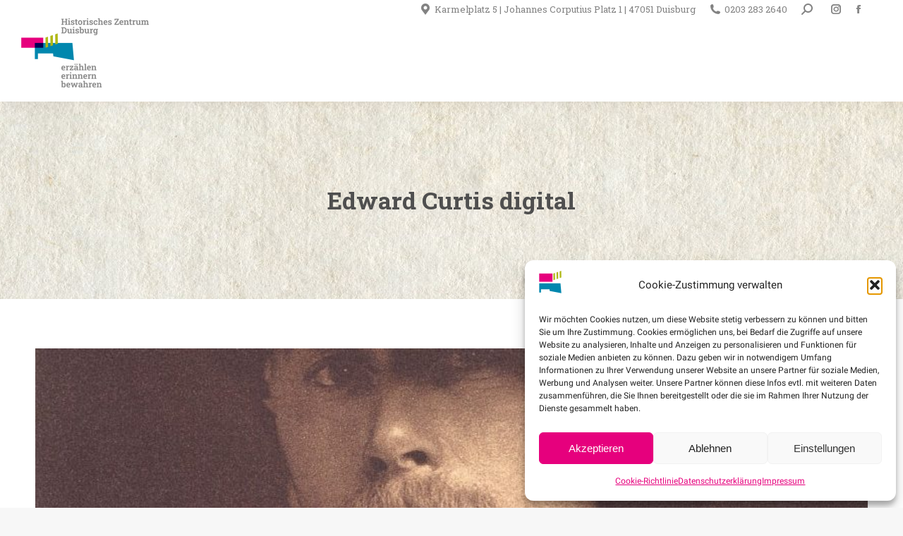

--- FILE ---
content_type: text/html; charset=UTF-8
request_url: https://historischeszentrum-duisburg.de/2021/05/25/edward-curtis-digital/
body_size: 19374
content:
<!DOCTYPE html>
<!--[if !(IE 6) | !(IE 7) | !(IE 8)  ]><!-->
<html lang="de" class="no-js">
<!--<![endif]-->
<head>
	<meta charset="UTF-8" />
				<meta name="viewport" content="width=device-width, initial-scale=1, maximum-scale=1, user-scalable=0"/>
			<meta name="theme-color" content="#878787"/>	<link rel="profile" href="https://gmpg.org/xfn/11" />
	<meta name='robots' content='index, follow, max-image-preview:large, max-snippet:-1, max-video-preview:-1' />

	<!-- This site is optimized with the Yoast SEO plugin v26.7 - https://yoast.com/wordpress/plugins/seo/ -->
	<title>Edward Curtis digital - Historisches Zentrum Duisburg</title>
	<link rel="canonical" href="https://historischeszentrum-duisburg.de/2021/05/25/edward-curtis-digital/" />
	<meta property="og:locale" content="de_DE" />
	<meta property="og:type" content="article" />
	<meta property="og:title" content="Edward Curtis digital - Historisches Zentrum Duisburg" />
	<meta property="og:description" content="Edward Curtis digital Aufgrund der Corona-Pandemie hatte unser Museum lange geschlossen, so dass wir Ihnen unsere vergangene Sonderausstellung „The North American Indian“ nur für etwa einen Monat zeigen konnten. Viel zu kurz, finden wir auch. Daher bringen wir die Ausstellung nun in digitaler Form zu Ihnen nach Hause. Über den Button auf der linken Seite&hellip;" />
	<meta property="og:url" content="https://historischeszentrum-duisburg.de/2021/05/25/edward-curtis-digital/" />
	<meta property="og:site_name" content="Historisches Zentrum Duisburg" />
	<meta property="article:publisher" content="https://www.facebook.com/historischeszentrumduisburg" />
	<meta property="article:published_time" content="2021-05-25T06:14:26+00:00" />
	<meta property="og:image" content="https://www.stadtmuseum-duisburg.de/wp-content/uploads/2021/05/Startbild-Praesentation--1024x575.png" />
	<meta name="twitter:card" content="summary_large_image" />
	<meta name="twitter:label1" content="Geschätzte Lesezeit" />
	<meta name="twitter:data1" content="1 Minute" />
	<script type="application/ld+json" class="yoast-schema-graph">{"@context":"https://schema.org","@graph":[{"@type":"Article","@id":"https://historischeszentrum-duisburg.de/2021/05/25/edward-curtis-digital/#article","isPartOf":{"@id":"https://historischeszentrum-duisburg.de/2021/05/25/edward-curtis-digital/"},"author":{"name":"","@id":""},"headline":"Edward Curtis digital","datePublished":"2021-05-25T06:14:26+00:00","mainEntityOfPage":{"@id":"https://historischeszentrum-duisburg.de/2021/05/25/edward-curtis-digital/"},"wordCount":199,"publisher":{"@id":"https://historischeszentrum-duisburg.de/#organization"},"image":{"@id":"https://historischeszentrum-duisburg.de/2021/05/25/edward-curtis-digital/#primaryimage"},"thumbnailUrl":"https://historischeszentrum-duisburg.de/wp-content/uploads/2024/03/Edward_S_Curtis_self_portrait_1899-1.jpg","articleSection":["Museum"],"inLanguage":"de"},{"@type":"WebPage","@id":"https://historischeszentrum-duisburg.de/2021/05/25/edward-curtis-digital/","url":"https://historischeszentrum-duisburg.de/2021/05/25/edward-curtis-digital/","name":"Edward Curtis digital - Historisches Zentrum Duisburg","isPartOf":{"@id":"https://historischeszentrum-duisburg.de/#website"},"primaryImageOfPage":{"@id":"https://historischeszentrum-duisburg.de/2021/05/25/edward-curtis-digital/#primaryimage"},"image":{"@id":"https://historischeszentrum-duisburg.de/2021/05/25/edward-curtis-digital/#primaryimage"},"thumbnailUrl":"https://historischeszentrum-duisburg.de/wp-content/uploads/2024/03/Edward_S_Curtis_self_portrait_1899-1.jpg","datePublished":"2021-05-25T06:14:26+00:00","breadcrumb":{"@id":"https://historischeszentrum-duisburg.de/2021/05/25/edward-curtis-digital/#breadcrumb"},"inLanguage":"de","potentialAction":[{"@type":"ReadAction","target":["https://historischeszentrum-duisburg.de/2021/05/25/edward-curtis-digital/"]}]},{"@type":"ImageObject","inLanguage":"de","@id":"https://historischeszentrum-duisburg.de/2021/05/25/edward-curtis-digital/#primaryimage","url":"https://historischeszentrum-duisburg.de/wp-content/uploads/2024/03/Edward_S_Curtis_self_portrait_1899-1.jpg","contentUrl":"https://historischeszentrum-duisburg.de/wp-content/uploads/2024/03/Edward_S_Curtis_self_portrait_1899-1.jpg","width":828,"height":1200},{"@type":"BreadcrumbList","@id":"https://historischeszentrum-duisburg.de/2021/05/25/edward-curtis-digital/#breadcrumb","itemListElement":[{"@type":"ListItem","position":1,"name":"Startseite","item":"https://historischeszentrum-duisburg.de/"},{"@type":"ListItem","position":2,"name":"Edward Curtis digital"}]},{"@type":"WebSite","@id":"https://historischeszentrum-duisburg.de/#website","url":"https://historischeszentrum-duisburg.de/","name":"Historisches Zentrum Duisburg","description":"erzählen. erinnern. bewahren.","publisher":{"@id":"https://historischeszentrum-duisburg.de/#organization"},"potentialAction":[{"@type":"SearchAction","target":{"@type":"EntryPoint","urlTemplate":"https://historischeszentrum-duisburg.de/?s={search_term_string}"},"query-input":{"@type":"PropertyValueSpecification","valueRequired":true,"valueName":"search_term_string"}}],"inLanguage":"de"},{"@type":"Organization","@id":"https://historischeszentrum-duisburg.de/#organization","name":"Historisches Zentrum Duisburg","url":"https://historischeszentrum-duisburg.de/","logo":{"@type":"ImageObject","inLanguage":"de","@id":"https://historischeszentrum-duisburg.de/#/schema/logo/image/","url":"https://historischeszentrum-duisburg.de/wp-content/uploads/2024/07/Logo-HZ-phone.png","contentUrl":"https://historischeszentrum-duisburg.de/wp-content/uploads/2024/07/Logo-HZ-phone.png","width":555,"height":180,"caption":"Historisches Zentrum Duisburg"},"image":{"@id":"https://historischeszentrum-duisburg.de/#/schema/logo/image/"},"sameAs":["https://www.facebook.com/historischeszentrumduisburg","https://www.instagram.com/historisches_zentrum_duisburg/"]}]}</script>
	<!-- / Yoast SEO plugin. -->


<link rel="alternate" type="application/rss+xml" title="Historisches Zentrum Duisburg &raquo; Feed" href="https://historischeszentrum-duisburg.de/feed/" />
<link rel="alternate" type="application/rss+xml" title="Historisches Zentrum Duisburg &raquo; Kommentar-Feed" href="https://historischeszentrum-duisburg.de/comments/feed/" />
<link rel="alternate" title="oEmbed (JSON)" type="application/json+oembed" href="https://historischeszentrum-duisburg.de/wp-json/oembed/1.0/embed?url=https%3A%2F%2Fhistorischeszentrum-duisburg.de%2F2021%2F05%2F25%2Fedward-curtis-digital%2F" />
<link rel="alternate" title="oEmbed (XML)" type="text/xml+oembed" href="https://historischeszentrum-duisburg.de/wp-json/oembed/1.0/embed?url=https%3A%2F%2Fhistorischeszentrum-duisburg.de%2F2021%2F05%2F25%2Fedward-curtis-digital%2F&#038;format=xml" />
<style id='wp-img-auto-sizes-contain-inline-css'>
img:is([sizes=auto i],[sizes^="auto," i]){contain-intrinsic-size:3000px 1500px}
/*# sourceURL=wp-img-auto-sizes-contain-inline-css */
</style>
<style id='wp-emoji-styles-inline-css'>

	img.wp-smiley, img.emoji {
		display: inline !important;
		border: none !important;
		box-shadow: none !important;
		height: 1em !important;
		width: 1em !important;
		margin: 0 0.07em !important;
		vertical-align: -0.1em !important;
		background: none !important;
		padding: 0 !important;
	}
/*# sourceURL=wp-emoji-styles-inline-css */
</style>
<style id='classic-theme-styles-inline-css'>
/*! This file is auto-generated */
.wp-block-button__link{color:#fff;background-color:#32373c;border-radius:9999px;box-shadow:none;text-decoration:none;padding:calc(.667em + 2px) calc(1.333em + 2px);font-size:1.125em}.wp-block-file__button{background:#32373c;color:#fff;text-decoration:none}
/*# sourceURL=/wp-includes/css/classic-themes.min.css */
</style>
<link rel='stylesheet' id='contact-form-7-css' href='https://historischeszentrum-duisburg.de/wp-content/plugins/contact-form-7/includes/css/styles.css?ver=6.1.4' media='all' />
<link rel='stylesheet' id='wpa-css-css' href='https://historischeszentrum-duisburg.de/wp-content/plugins/honeypot/includes/css/wpa.css?ver=2.3.04' media='all' />
<link rel='stylesheet' id='remote-posts-css' href='https://historischeszentrum-duisburg.de/wp-content/plugins/remote-posts/public/css/remote-posts-public.css?ver=1.0.0' media='all' />
<link rel='stylesheet' id='cmplz-general-css' href='https://historischeszentrum-duisburg.de/wp-content/plugins/complianz-gdpr/assets/css/cookieblocker.min.css?ver=1765982412' media='all' />
<link rel='stylesheet' id='the7-font-css' href='https://historischeszentrum-duisburg.de/wp-content/themes/dt-the7/fonts/icomoon-the7-font/icomoon-the7-font.min.css?ver=14.0.2' media='all' />
<link rel='stylesheet' id='dt-web-fonts-css' href='https://historischeszentrum-duisburg.de/wp-content/uploads/fonts/418f8ac6b03eb498a75efec0ae48ba5d/font.css?v=1720781190' media='all' />
<link rel='stylesheet' id='dt-main-css' href='https://historischeszentrum-duisburg.de/wp-content/themes/dt-the7/css/main.min.css?ver=14.0.2' media='all' />
<link rel='stylesheet' id='the7-custom-scrollbar-css' href='https://historischeszentrum-duisburg.de/wp-content/themes/dt-the7/lib/custom-scrollbar/custom-scrollbar.min.css?ver=14.0.2' media='all' />
<link rel='stylesheet' id='the7-wpbakery-css' href='https://historischeszentrum-duisburg.de/wp-content/themes/dt-the7/css/wpbakery.min.css?ver=14.0.2' media='all' />
<link rel='stylesheet' id='the7-core-css' href='https://historischeszentrum-duisburg.de/wp-content/plugins/dt-the7-core/assets/css/post-type.min.css?ver=2.7.12' media='all' />
<link rel='stylesheet' id='the7-css-vars-css' href='https://historischeszentrum-duisburg.de/wp-content/uploads/the7-css/css-vars.css?ver=03174c48303c' media='all' />
<link rel='stylesheet' id='dt-custom-css' href='https://historischeszentrum-duisburg.de/wp-content/uploads/the7-css/custom.css?ver=03174c48303c' media='all' />
<link rel='stylesheet' id='dt-media-css' href='https://historischeszentrum-duisburg.de/wp-content/uploads/the7-css/media.css?ver=03174c48303c' media='all' />
<link rel='stylesheet' id='the7-elements-albums-portfolio-css' href='https://historischeszentrum-duisburg.de/wp-content/uploads/the7-css/the7-elements-albums-portfolio.css?ver=03174c48303c' media='all' />
<link rel='stylesheet' id='the7-elements-css' href='https://historischeszentrum-duisburg.de/wp-content/uploads/the7-css/post-type-dynamic.css?ver=03174c48303c' media='all' />
<link rel='stylesheet' id='style-css' href='https://historischeszentrum-duisburg.de/wp-content/themes/dt-the7/style.css?ver=14.0.2' media='all' />
<link rel='stylesheet' id='sib-front-css-css' href='https://historischeszentrum-duisburg.de/wp-content/plugins/mailin/css/mailin-front.css?ver=6.9' media='all' />
<script src="https://historischeszentrum-duisburg.de/wp-includes/js/jquery/jquery.min.js?ver=3.7.1" id="jquery-core-js"></script>
<script src="https://historischeszentrum-duisburg.de/wp-includes/js/jquery/jquery-migrate.min.js?ver=3.4.1" id="jquery-migrate-js"></script>
<script src="https://historischeszentrum-duisburg.de/wp-content/plugins/remote-posts/public/js/remote-posts-public.js?ver=1.0.0" id="remote-posts-js"></script>
<script id="dt-above-fold-js-extra">
var dtLocal = {"themeUrl":"https://historischeszentrum-duisburg.de/wp-content/themes/dt-the7","passText":"Um diesen gesch\u00fctzten Eintrag anzusehen, geben Sie bitte das Passwort ein:","moreButtonText":{"loading":"Lade...","loadMore":"Mehr laden"},"postID":"15150","ajaxurl":"https://historischeszentrum-duisburg.de/wp-admin/admin-ajax.php","REST":{"baseUrl":"https://historischeszentrum-duisburg.de/wp-json/the7/v1","endpoints":{"sendMail":"/send-mail"}},"contactMessages":{"required":"Mindestens ein Feld wurde nicht richtig ausgef\u00fcllt und hat einen Fehler. Bitte \u00fcberpr\u00fcfen Sie dies und versuchen es erneut.","terms":"Please accept the privacy policy.","fillTheCaptchaError":"Please, fill the captcha."},"captchaSiteKey":"","ajaxNonce":"805131690d","pageData":"","themeSettings":{"smoothScroll":"off","lazyLoading":false,"desktopHeader":{"height":90},"ToggleCaptionEnabled":"disabled","ToggleCaption":"Navigation","floatingHeader":{"showAfter":220,"showMenu":true,"height":60,"logo":{"showLogo":true,"html":"\u003Cimg class=\" preload-me\" src=\"https://historischeszentrum-duisburg.de/wp-content/uploads/2023/06/Logo-Zentrum-float-mobile.png\" srcset=\"https://historischeszentrum-duisburg.de/wp-content/uploads/2023/06/Logo-Zentrum-float-mobile.png 251w, https://historischeszentrum-duisburg.de/wp-content/uploads/2023/06/Logo-Zentrum-alternativ.png 829w\" width=\"251\" height=\"46\"   sizes=\"251px\" alt=\"Historisches Zentrum Duisburg\" /\u003E","url":"https://historischeszentrum-duisburg.de/"}},"topLine":{"floatingTopLine":{"logo":{"showLogo":false,"html":""}}},"mobileHeader":{"firstSwitchPoint":1170,"secondSwitchPoint":1170,"firstSwitchPointHeight":60,"secondSwitchPointHeight":60,"mobileToggleCaptionEnabled":"disabled","mobileToggleCaption":"Menu"},"stickyMobileHeaderFirstSwitch":{"logo":{"html":"\u003Cimg class=\" preload-me\" src=\"https://historischeszentrum-duisburg.de/wp-content/uploads/2023/06/Logo-Zentrum-Small.png\" srcset=\"https://historischeszentrum-duisburg.de/wp-content/uploads/2023/06/Logo-Zentrum-Small.png 181w, https://historischeszentrum-duisburg.de/wp-content/uploads/2023/06/Logo-Zentrum-tall.png 461w\" width=\"181\" height=\"98\"   sizes=\"181px\" alt=\"Historisches Zentrum Duisburg\" /\u003E"}},"stickyMobileHeaderSecondSwitch":{"logo":{"html":"\u003Cimg class=\" preload-me\" src=\"https://historischeszentrum-duisburg.de/wp-content/uploads/2023/06/Logo-Zentrum-float-mobile.png\" srcset=\"https://historischeszentrum-duisburg.de/wp-content/uploads/2023/06/Logo-Zentrum-float-mobile.png 251w, https://historischeszentrum-duisburg.de/wp-content/uploads/2023/06/Logo-Zentrum-alternativ.png 829w\" width=\"251\" height=\"46\"   sizes=\"251px\" alt=\"Historisches Zentrum Duisburg\" /\u003E"}},"sidebar":{"switchPoint":990},"boxedWidth":"1340px"},"VCMobileScreenWidth":"768"};
var dtShare = {"shareButtonText":{"facebook":"Share on Facebook","twitter":"Share on X","pinterest":"Pin it","linkedin":"Share on Linkedin","whatsapp":"Share on Whatsapp"},"overlayOpacity":"85"};
//# sourceURL=dt-above-fold-js-extra
</script>
<script src="https://historischeszentrum-duisburg.de/wp-content/themes/dt-the7/js/above-the-fold.min.js?ver=14.0.2" id="dt-above-fold-js"></script>
<script id="sib-front-js-js-extra">
var sibErrMsg = {"invalidMail":"Please fill out valid email address","requiredField":"Please fill out required fields","invalidDateFormat":"Please fill out valid date format","invalidSMSFormat":"Please fill out valid phone number"};
var ajax_sib_front_object = {"ajax_url":"https://historischeszentrum-duisburg.de/wp-admin/admin-ajax.php","ajax_nonce":"d30d9f8f25","flag_url":"https://historischeszentrum-duisburg.de/wp-content/plugins/mailin/img/flags/"};
//# sourceURL=sib-front-js-js-extra
</script>
<script src="https://historischeszentrum-duisburg.de/wp-content/plugins/mailin/js/mailin-front.js?ver=1760363352" id="sib-front-js-js"></script>
<script></script><link rel="https://api.w.org/" href="https://historischeszentrum-duisburg.de/wp-json/" /><link rel="alternate" title="JSON" type="application/json" href="https://historischeszentrum-duisburg.de/wp-json/wp/v2/posts/15150" /><link rel="EditURI" type="application/rsd+xml" title="RSD" href="https://historischeszentrum-duisburg.de/xmlrpc.php?rsd" />
<meta name="generator" content="WordPress 6.9" />
<link rel='shortlink' href='https://historischeszentrum-duisburg.de/?p=15150' />
			<style>.cmplz-hidden {
					display: none !important;
				}</style><meta name="generator" content="Powered by WPBakery Page Builder - drag and drop page builder for WordPress."/>
<meta name="generator" content="Powered by Slider Revolution 6.7.38 - responsive, Mobile-Friendly Slider Plugin for WordPress with comfortable drag and drop interface." />
<link rel="icon" href="https://historischeszentrum-duisburg.de/wp-content/uploads/2023/06/favi-16.png" type="image/png" sizes="16x16"/><link rel="icon" href="https://historischeszentrum-duisburg.de/wp-content/uploads/2023/06/favi-32.png" type="image/png" sizes="32x32"/><script>function setREVStartSize(e){
			//window.requestAnimationFrame(function() {
				window.RSIW = window.RSIW===undefined ? window.innerWidth : window.RSIW;
				window.RSIH = window.RSIH===undefined ? window.innerHeight : window.RSIH;
				try {
					var pw = document.getElementById(e.c).parentNode.offsetWidth,
						newh;
					pw = pw===0 || isNaN(pw) || (e.l=="fullwidth" || e.layout=="fullwidth") ? window.RSIW : pw;
					e.tabw = e.tabw===undefined ? 0 : parseInt(e.tabw);
					e.thumbw = e.thumbw===undefined ? 0 : parseInt(e.thumbw);
					e.tabh = e.tabh===undefined ? 0 : parseInt(e.tabh);
					e.thumbh = e.thumbh===undefined ? 0 : parseInt(e.thumbh);
					e.tabhide = e.tabhide===undefined ? 0 : parseInt(e.tabhide);
					e.thumbhide = e.thumbhide===undefined ? 0 : parseInt(e.thumbhide);
					e.mh = e.mh===undefined || e.mh=="" || e.mh==="auto" ? 0 : parseInt(e.mh,0);
					if(e.layout==="fullscreen" || e.l==="fullscreen")
						newh = Math.max(e.mh,window.RSIH);
					else{
						e.gw = Array.isArray(e.gw) ? e.gw : [e.gw];
						for (var i in e.rl) if (e.gw[i]===undefined || e.gw[i]===0) e.gw[i] = e.gw[i-1];
						e.gh = e.el===undefined || e.el==="" || (Array.isArray(e.el) && e.el.length==0)? e.gh : e.el;
						e.gh = Array.isArray(e.gh) ? e.gh : [e.gh];
						for (var i in e.rl) if (e.gh[i]===undefined || e.gh[i]===0) e.gh[i] = e.gh[i-1];
											
						var nl = new Array(e.rl.length),
							ix = 0,
							sl;
						e.tabw = e.tabhide>=pw ? 0 : e.tabw;
						e.thumbw = e.thumbhide>=pw ? 0 : e.thumbw;
						e.tabh = e.tabhide>=pw ? 0 : e.tabh;
						e.thumbh = e.thumbhide>=pw ? 0 : e.thumbh;
						for (var i in e.rl) nl[i] = e.rl[i]<window.RSIW ? 0 : e.rl[i];
						sl = nl[0];
						for (var i in nl) if (sl>nl[i] && nl[i]>0) { sl = nl[i]; ix=i;}
						var m = pw>(e.gw[ix]+e.tabw+e.thumbw) ? 1 : (pw-(e.tabw+e.thumbw)) / (e.gw[ix]);
						newh =  (e.gh[ix] * m) + (e.tabh + e.thumbh);
					}
					var el = document.getElementById(e.c);
					if (el!==null && el) el.style.height = newh+"px";
					el = document.getElementById(e.c+"_wrapper");
					if (el!==null && el) {
						el.style.height = newh+"px";
						el.style.display = "block";
					}
				} catch(e){
					console.log("Failure at Presize of Slider:" + e)
				}
			//});
		  };</script>
<noscript><style> .wpb_animate_when_almost_visible { opacity: 1; }</style></noscript><style id='the7-custom-inline-css' type='text/css'>
.mobile-main-nav > li.has-children > a {
    max-width: calc(100% - 70px);
}

#bottom-bar .wf-float-right{ align-items: center; }

.search-results .entry-meta {
display:none;
}

#footer .items-grid .alignleft,
#footer .recent-posts .alignleft,
#sidebar .items-grid .alignleft,
#sidebar .recent-posts .alignleft {
 margin:0 15px 30px 0
}

.items-grid .post-content>time,
.recent-posts .post-content>time {
 display:none;
 margin:15px 0 0
}
</style>
<style id='global-styles-inline-css'>
:root{--wp--preset--aspect-ratio--square: 1;--wp--preset--aspect-ratio--4-3: 4/3;--wp--preset--aspect-ratio--3-4: 3/4;--wp--preset--aspect-ratio--3-2: 3/2;--wp--preset--aspect-ratio--2-3: 2/3;--wp--preset--aspect-ratio--16-9: 16/9;--wp--preset--aspect-ratio--9-16: 9/16;--wp--preset--color--black: #000000;--wp--preset--color--cyan-bluish-gray: #abb8c3;--wp--preset--color--white: #FFF;--wp--preset--color--pale-pink: #f78da7;--wp--preset--color--vivid-red: #cf2e2e;--wp--preset--color--luminous-vivid-orange: #ff6900;--wp--preset--color--luminous-vivid-amber: #fcb900;--wp--preset--color--light-green-cyan: #7bdcb5;--wp--preset--color--vivid-green-cyan: #00d084;--wp--preset--color--pale-cyan-blue: #8ed1fc;--wp--preset--color--vivid-cyan-blue: #0693e3;--wp--preset--color--vivid-purple: #9b51e0;--wp--preset--color--accent: #878787;--wp--preset--color--dark-gray: #111;--wp--preset--color--light-gray: #767676;--wp--preset--gradient--vivid-cyan-blue-to-vivid-purple: linear-gradient(135deg,rgb(6,147,227) 0%,rgb(155,81,224) 100%);--wp--preset--gradient--light-green-cyan-to-vivid-green-cyan: linear-gradient(135deg,rgb(122,220,180) 0%,rgb(0,208,130) 100%);--wp--preset--gradient--luminous-vivid-amber-to-luminous-vivid-orange: linear-gradient(135deg,rgb(252,185,0) 0%,rgb(255,105,0) 100%);--wp--preset--gradient--luminous-vivid-orange-to-vivid-red: linear-gradient(135deg,rgb(255,105,0) 0%,rgb(207,46,46) 100%);--wp--preset--gradient--very-light-gray-to-cyan-bluish-gray: linear-gradient(135deg,rgb(238,238,238) 0%,rgb(169,184,195) 100%);--wp--preset--gradient--cool-to-warm-spectrum: linear-gradient(135deg,rgb(74,234,220) 0%,rgb(151,120,209) 20%,rgb(207,42,186) 40%,rgb(238,44,130) 60%,rgb(251,105,98) 80%,rgb(254,248,76) 100%);--wp--preset--gradient--blush-light-purple: linear-gradient(135deg,rgb(255,206,236) 0%,rgb(152,150,240) 100%);--wp--preset--gradient--blush-bordeaux: linear-gradient(135deg,rgb(254,205,165) 0%,rgb(254,45,45) 50%,rgb(107,0,62) 100%);--wp--preset--gradient--luminous-dusk: linear-gradient(135deg,rgb(255,203,112) 0%,rgb(199,81,192) 50%,rgb(65,88,208) 100%);--wp--preset--gradient--pale-ocean: linear-gradient(135deg,rgb(255,245,203) 0%,rgb(182,227,212) 50%,rgb(51,167,181) 100%);--wp--preset--gradient--electric-grass: linear-gradient(135deg,rgb(202,248,128) 0%,rgb(113,206,126) 100%);--wp--preset--gradient--midnight: linear-gradient(135deg,rgb(2,3,129) 0%,rgb(40,116,252) 100%);--wp--preset--font-size--small: 13px;--wp--preset--font-size--medium: 20px;--wp--preset--font-size--large: 36px;--wp--preset--font-size--x-large: 42px;--wp--preset--spacing--20: 0.44rem;--wp--preset--spacing--30: 0.67rem;--wp--preset--spacing--40: 1rem;--wp--preset--spacing--50: 1.5rem;--wp--preset--spacing--60: 2.25rem;--wp--preset--spacing--70: 3.38rem;--wp--preset--spacing--80: 5.06rem;--wp--preset--shadow--natural: 6px 6px 9px rgba(0, 0, 0, 0.2);--wp--preset--shadow--deep: 12px 12px 50px rgba(0, 0, 0, 0.4);--wp--preset--shadow--sharp: 6px 6px 0px rgba(0, 0, 0, 0.2);--wp--preset--shadow--outlined: 6px 6px 0px -3px rgb(255, 255, 255), 6px 6px rgb(0, 0, 0);--wp--preset--shadow--crisp: 6px 6px 0px rgb(0, 0, 0);}:where(.is-layout-flex){gap: 0.5em;}:where(.is-layout-grid){gap: 0.5em;}body .is-layout-flex{display: flex;}.is-layout-flex{flex-wrap: wrap;align-items: center;}.is-layout-flex > :is(*, div){margin: 0;}body .is-layout-grid{display: grid;}.is-layout-grid > :is(*, div){margin: 0;}:where(.wp-block-columns.is-layout-flex){gap: 2em;}:where(.wp-block-columns.is-layout-grid){gap: 2em;}:where(.wp-block-post-template.is-layout-flex){gap: 1.25em;}:where(.wp-block-post-template.is-layout-grid){gap: 1.25em;}.has-black-color{color: var(--wp--preset--color--black) !important;}.has-cyan-bluish-gray-color{color: var(--wp--preset--color--cyan-bluish-gray) !important;}.has-white-color{color: var(--wp--preset--color--white) !important;}.has-pale-pink-color{color: var(--wp--preset--color--pale-pink) !important;}.has-vivid-red-color{color: var(--wp--preset--color--vivid-red) !important;}.has-luminous-vivid-orange-color{color: var(--wp--preset--color--luminous-vivid-orange) !important;}.has-luminous-vivid-amber-color{color: var(--wp--preset--color--luminous-vivid-amber) !important;}.has-light-green-cyan-color{color: var(--wp--preset--color--light-green-cyan) !important;}.has-vivid-green-cyan-color{color: var(--wp--preset--color--vivid-green-cyan) !important;}.has-pale-cyan-blue-color{color: var(--wp--preset--color--pale-cyan-blue) !important;}.has-vivid-cyan-blue-color{color: var(--wp--preset--color--vivid-cyan-blue) !important;}.has-vivid-purple-color{color: var(--wp--preset--color--vivid-purple) !important;}.has-black-background-color{background-color: var(--wp--preset--color--black) !important;}.has-cyan-bluish-gray-background-color{background-color: var(--wp--preset--color--cyan-bluish-gray) !important;}.has-white-background-color{background-color: var(--wp--preset--color--white) !important;}.has-pale-pink-background-color{background-color: var(--wp--preset--color--pale-pink) !important;}.has-vivid-red-background-color{background-color: var(--wp--preset--color--vivid-red) !important;}.has-luminous-vivid-orange-background-color{background-color: var(--wp--preset--color--luminous-vivid-orange) !important;}.has-luminous-vivid-amber-background-color{background-color: var(--wp--preset--color--luminous-vivid-amber) !important;}.has-light-green-cyan-background-color{background-color: var(--wp--preset--color--light-green-cyan) !important;}.has-vivid-green-cyan-background-color{background-color: var(--wp--preset--color--vivid-green-cyan) !important;}.has-pale-cyan-blue-background-color{background-color: var(--wp--preset--color--pale-cyan-blue) !important;}.has-vivid-cyan-blue-background-color{background-color: var(--wp--preset--color--vivid-cyan-blue) !important;}.has-vivid-purple-background-color{background-color: var(--wp--preset--color--vivid-purple) !important;}.has-black-border-color{border-color: var(--wp--preset--color--black) !important;}.has-cyan-bluish-gray-border-color{border-color: var(--wp--preset--color--cyan-bluish-gray) !important;}.has-white-border-color{border-color: var(--wp--preset--color--white) !important;}.has-pale-pink-border-color{border-color: var(--wp--preset--color--pale-pink) !important;}.has-vivid-red-border-color{border-color: var(--wp--preset--color--vivid-red) !important;}.has-luminous-vivid-orange-border-color{border-color: var(--wp--preset--color--luminous-vivid-orange) !important;}.has-luminous-vivid-amber-border-color{border-color: var(--wp--preset--color--luminous-vivid-amber) !important;}.has-light-green-cyan-border-color{border-color: var(--wp--preset--color--light-green-cyan) !important;}.has-vivid-green-cyan-border-color{border-color: var(--wp--preset--color--vivid-green-cyan) !important;}.has-pale-cyan-blue-border-color{border-color: var(--wp--preset--color--pale-cyan-blue) !important;}.has-vivid-cyan-blue-border-color{border-color: var(--wp--preset--color--vivid-cyan-blue) !important;}.has-vivid-purple-border-color{border-color: var(--wp--preset--color--vivid-purple) !important;}.has-vivid-cyan-blue-to-vivid-purple-gradient-background{background: var(--wp--preset--gradient--vivid-cyan-blue-to-vivid-purple) !important;}.has-light-green-cyan-to-vivid-green-cyan-gradient-background{background: var(--wp--preset--gradient--light-green-cyan-to-vivid-green-cyan) !important;}.has-luminous-vivid-amber-to-luminous-vivid-orange-gradient-background{background: var(--wp--preset--gradient--luminous-vivid-amber-to-luminous-vivid-orange) !important;}.has-luminous-vivid-orange-to-vivid-red-gradient-background{background: var(--wp--preset--gradient--luminous-vivid-orange-to-vivid-red) !important;}.has-very-light-gray-to-cyan-bluish-gray-gradient-background{background: var(--wp--preset--gradient--very-light-gray-to-cyan-bluish-gray) !important;}.has-cool-to-warm-spectrum-gradient-background{background: var(--wp--preset--gradient--cool-to-warm-spectrum) !important;}.has-blush-light-purple-gradient-background{background: var(--wp--preset--gradient--blush-light-purple) !important;}.has-blush-bordeaux-gradient-background{background: var(--wp--preset--gradient--blush-bordeaux) !important;}.has-luminous-dusk-gradient-background{background: var(--wp--preset--gradient--luminous-dusk) !important;}.has-pale-ocean-gradient-background{background: var(--wp--preset--gradient--pale-ocean) !important;}.has-electric-grass-gradient-background{background: var(--wp--preset--gradient--electric-grass) !important;}.has-midnight-gradient-background{background: var(--wp--preset--gradient--midnight) !important;}.has-small-font-size{font-size: var(--wp--preset--font-size--small) !important;}.has-medium-font-size{font-size: var(--wp--preset--font-size--medium) !important;}.has-large-font-size{font-size: var(--wp--preset--font-size--large) !important;}.has-x-large-font-size{font-size: var(--wp--preset--font-size--x-large) !important;}
/*# sourceURL=global-styles-inline-css */
</style>
<link rel='stylesheet' id='rs-plugin-settings-css' href='//historischeszentrum-duisburg.de/wp-content/plugins/revslider/sr6/assets/css/rs6.css?ver=6.7.38' media='all' />
<style id='rs-plugin-settings-inline-css'>
#rs-demo-id {}
/*# sourceURL=rs-plugin-settings-inline-css */
</style>
</head>
<body data-cmplz=1 id="the7-body" class="wp-singular post-template-default single single-post postid-15150 single-format-standard wp-embed-responsive wp-theme-dt-the7 the7-core-ver-2.7.12 no-comments dt-responsive-on right-mobile-menu-close-icon ouside-menu-close-icon mobile-hamburger-close-bg-enable mobile-hamburger-close-bg-hover-enable  fade-medium-mobile-menu-close-icon fade-medium-menu-close-icon srcset-enabled btn-flat custom-btn-color custom-btn-hover-color phantom-fade phantom-shadow-decoration phantom-custom-logo-on sticky-mobile-header top-header first-switch-logo-left first-switch-menu-right second-switch-logo-left second-switch-menu-right right-mobile-menu layzr-loading-on inline-message-style the7-ver-14.0.2 wpb-js-composer js-comp-ver-8.7.2 vc_responsive">
<!-- The7 14.0.2 -->

<div id="page" >
	<a class="skip-link screen-reader-text" href="#content">Zum Inhalt springen</a>

<div class="masthead inline-header right widgets full-height shadow-decoration shadow-mobile-header-decoration small-mobile-menu-icon dt-parent-menu-clickable show-sub-menu-on-hover show-mobile-logo" >

	<div class="top-bar top-bar-line-hide">
	<div class="top-bar-bg" ></div>
	<div class="mini-widgets left-widgets"></div><div class="right-widgets mini-widgets"><span class="mini-contacts phone show-on-desktop in-menu-first-switch in-menu-second-switch"><i class="fa-fw the7-mw-icon-address-bold"></i>Karmelplatz 5 | Johannes Corputius Platz 1 | 47051 Duisburg </span><span class="mini-contacts address show-on-desktop near-logo-first-switch in-menu-second-switch"><i class="fa-fw the7-mw-icon-phone-bold"></i>0203 283 2640</span><div class="mini-search show-on-desktop near-logo-first-switch near-logo-second-switch popup-search custom-icon"><form class="searchform mini-widget-searchform" role="search" method="get" action="https://historischeszentrum-duisburg.de/">

	<div class="screen-reader-text">Search:</div>

	
		<a href="" class="submit text-disable"><i class=" mw-icon the7-mw-icon-search-bold"></i></a>
		<div class="popup-search-wrap">
			<input type="text" aria-label="Search" class="field searchform-s" name="s" value="" placeholder="Tippen und Enter drücken …" title="Search form"/>
			<a href="" class="search-icon"  aria-label="Search"><i class="the7-mw-icon-search" aria-hidden="true"></i></a>
		</div>

			<input type="submit" class="assistive-text searchsubmit" value="Los!"/>
</form>
</div><div class="soc-ico show-on-desktop in-menu-first-switch in-menu-second-switch disabled-bg disabled-border border-off hover-accent-bg hover-disabled-border  hover-border-off"><a title="Instagram page opens in new window" href="https://www.instagram.com/historisches_zentrum_duisburg/" target="_blank" class="instagram"><span class="soc-font-icon"></span><span class="screen-reader-text">Instagram page opens in new window</span></a><a title="Facebook page opens in new window" href="https://www.facebook.com/historischeszentrumduisburg" target="_blank" class="facebook"><span class="soc-font-icon"></span><span class="screen-reader-text">Facebook page opens in new window</span></a></div></div></div>

	<header class="header-bar" role="banner">

		<div class="branding">
	<div id="site-title" class="assistive-text">Historisches Zentrum Duisburg</div>
	<div id="site-description" class="assistive-text">erzählen. erinnern. bewahren.</div>
	<a class="" href="https://historischeszentrum-duisburg.de/"><img class=" preload-me" src="https://historischeszentrum-duisburg.de/wp-content/uploads/2023/06/Logo-Zentrum-Small.png" srcset="https://historischeszentrum-duisburg.de/wp-content/uploads/2023/06/Logo-Zentrum-Small.png 181w, https://historischeszentrum-duisburg.de/wp-content/uploads/2023/06/Logo-Zentrum-tall.png 461w" width="181" height="98"   sizes="181px" alt="Historisches Zentrum Duisburg" /><img class="mobile-logo preload-me" src="https://historischeszentrum-duisburg.de/wp-content/uploads/2023/06/Logo-Zentrum-phone-small.png" srcset="https://historischeszentrum-duisburg.de/wp-content/uploads/2023/06/Logo-Zentrum-phone-small.png 243w, https://historischeszentrum-duisburg.de/wp-content/uploads/2023/06/Logo-Zentrum-phone.png 547w" width="243" height="80"   sizes="243px" alt="Historisches Zentrum Duisburg" /></a></div>

		<ul id="primary-menu" class="main-nav underline-decoration upwards-line outside-item-remove-margin"></ul>
		
	</header>

</div>
<div role="navigation" aria-label="Main Menu" class="dt-mobile-header mobile-menu-show-divider">
	<div class="dt-close-mobile-menu-icon" aria-label="Close" role="button" tabindex="0"><div class="close-line-wrap"><span class="close-line"></span><span class="close-line"></span><span class="close-line"></span></div></div>	<ul id="mobile-menu" class="mobile-main-nav">
			</ul>
	<div class='mobile-mini-widgets-in-menu'></div>
</div>


		<div class="page-title title-center solid-bg breadcrumbs-off page-title-responsive-enabled page-title-parallax-bg bg-img-enabled">
			<div class="wf-wrap">

				<div class="page-title-head hgroup"><h1 class="entry-title">Edward Curtis digital</h1></div>			</div>
		</div>

		

<div id="main" class="sidebar-none sidebar-divider-vertical">

	
	<div class="main-gradient"></div>
	<div class="wf-wrap">
	<div class="wf-container-main">

	

			<div id="content" class="content" role="main">

				
<article id="post-15150" class="single-postlike post-15150 post type-post status-publish format-standard has-post-thumbnail category-news-stadtmuseum category-199 description-off">

	<div class="post-thumbnail"><img class="preload-me lazy-load aspect" src="data:image/svg+xml,%3Csvg%20xmlns%3D&#39;http%3A%2F%2Fwww.w3.org%2F2000%2Fsvg&#39;%20viewBox%3D&#39;0%200%20828%20414&#39;%2F%3E" data-src="https://historischeszentrum-duisburg.de/wp-content/uploads/2024/03/Edward_S_Curtis_self_portrait_1899-1-828x414.jpg" data-srcset="https://historischeszentrum-duisburg.de/wp-content/uploads/2024/03/Edward_S_Curtis_self_portrait_1899-1-828x414.jpg 828w" loading="eager" style="--ratio: 828 / 414" sizes="(max-width: 828px) 100vw, 828px" width="828" height="414"  title="Edward_S_Curtis_self_portrait_1899-1" alt="" /></div><div class="entry-content"><div class="wpb-content-wrapper"><div class="wpb-content-wrapper">
<div class="vc_row wpb_row vc_row-fluid">
<div class="wpb_column vc_column_container vc_col-sm-6">
<div class="vc_column-inner">
<div class="wpb_wrapper">
<div class="wpb_text_column wpb_content_element ">
<div class="wpb_wrapper">
<h4>Edward Curtis digital</h4>
<p>Aufgrund der Corona-Pandemie hatte unser Museum lange geschlossen, so dass wir Ihnen unsere vergangene Sonderausstellung „The North American Indian“ nur für etwa einen Monat zeigen konnten. Viel zu kurz, finden wir auch. Daher bringen wir die Ausstellung nun in digitaler Form zu Ihnen nach Hause.</p>
<p>Über den Button auf der linken Seite können Sie eine Präsentation (PDF) herunterladen, die alle Bilder und Texte enthält, die auch in der Ausstellung zu sehen waren. Dazu gibt es Fotos, mit denen Sie sich eine Vorstellung davon machen können, wie der Ausstellungsraum aussah. Natürlich enthält die Präsentation auch die Objekte aus den Vitrinen und die Handouts für die tiefer gehende Lektüre.</p>
<p>Wenn Sie mehr über Curtis‘ Bildsprache und ihre subtile Wirkung auf die Betrachter erfahren wollen, können Sie sich <a href="https://www.stadtmuseum-duisburg.de/the-north-american-indian-die-bildsprache-in-curtis-fotografien-und-ihre-wirkung/">hier</a> unser Interview mit dem Duisburger Sprachforscher Jobst Paul anschauen.</p>
<p>Wir wünschen Ihnen viel Spaß mit der Präsentation und dem Video. Seien Sie auch gespannt auf neue Videos zu unserer aktuellen Sonderausstellung <a href="https://www.stadtmuseum-duisburg.de/ausstellungen/glaubenskampf-und-naechstenliebe/">„Glaubenskampf und Nächstenliebe“</a>, die wir Ihnen in den kommenden Wochen auf unserer Webseite präsentieren werden.</p>
</p></div></div>
</div>
</div>
</div>
<div class="wpb_column vc_column_container vc_col-sm-6">
<div class="vc_column-inner">
<div class="wpb_wrapper">
<div class="wpb_single_image wpb_content_element vc_align_left">
<figure class="wpb_wrapper vc_figure">
<div class="vc_single_image-wrapper   vc_box_border_grey"><img decoding="async" loading="lazy" width="1024" height="575" src="https://www.stadtmuseum-duisburg.de/wp-content/uploads/2021/05/Startbild-Praesentation--1024x575.png" class="vc_single_image-img attachment-large" alt="" title="Startbild Präsentation" data-dt-location="https://www.stadtmuseum-duisburg.de/startbild-praesentation/" /></div>
</figure></div>
<div class="vc_btn3-container vc_btn3-inline"><a class="vc_general vc_btn3 vc_btn3-size-md vc_btn3-shape-rounded vc_btn3-style-modern vc_btn3-color-mulled-wine" href="https://www.stadtmuseum-duisburg.de/wp-content/uploads/2021/05/The-North-American-Indian-Faszination-und-Inszenierung-in-den-Fotografien-von-Edward-Curtis-1.pdf" title="" target="_blank" rel="noopener">Hier geht&#8217;s zur Präsentation</a></div>
</div>
</div>
</div>
</div>
</div>
</div></div><div class="single-related-posts"><section class="items-grid"><div class=" related-item"><article class="post-format-standard"><div class="mini-post-img"><a class="alignleft post-rollover layzr-bg" href="https://historischeszentrum-duisburg.de/2026/01/12/stellenausschreibung-museumsdirektion-w-m-d/" aria-label="Post image"><img class="preload-me lazy-load aspect" src="data:image/svg+xml,%3Csvg%20xmlns%3D&#39;http%3A%2F%2Fwww.w3.org%2F2000%2Fsvg&#39;%20viewBox%3D&#39;0%200%20110%2080&#39;%2F%3E" data-src="https://historischeszentrum-duisburg.de/wp-content/uploads/2026/01/Stadtmuseum-Duisburg-KSM-Entrance-scaled-1-110x80.jpg" data-srcset="https://historischeszentrum-duisburg.de/wp-content/uploads/2026/01/Stadtmuseum-Duisburg-KSM-Entrance-scaled-1-110x80.jpg 110w, https://historischeszentrum-duisburg.de/wp-content/uploads/2026/01/Stadtmuseum-Duisburg-KSM-Entrance-scaled-1-220x160.jpg 220w" loading="eager" style="--ratio: 110 / 80" sizes="(max-width: 110px) 100vw, 110px" width="110" height="80"  alt="" /></a></div><div class="post-content"><a href="https://historischeszentrum-duisburg.de/2026/01/12/stellenausschreibung-museumsdirektion-w-m-d/">Stellenausschreibung Museumsdirektion (w, m, d)</a><br /><time class="text-secondary" datetime="2026-01-12T14:56:40+01:00">12. Januar 2026</time></div></article></div><div class=" related-item"><article class="post-format-standard"><div class="mini-post-img"><a class="alignleft post-rollover layzr-bg" href="https://historischeszentrum-duisburg.de/2025/12/01/apostel-diebstahl-und-glueckliche-heimkehr/" aria-label="Post image"><img class="preload-me lazy-load aspect" src="data:image/svg+xml,%3Csvg%20xmlns%3D&#39;http%3A%2F%2Fwww.w3.org%2F2000%2Fsvg&#39;%20viewBox%3D&#39;0%200%20110%2080&#39;%2F%3E" data-src="https://historischeszentrum-duisburg.de/wp-content/uploads/2025/12/2001-e1764586805687-110x80.jpg" data-srcset="https://historischeszentrum-duisburg.de/wp-content/uploads/2025/12/2001-e1764586805687-110x80.jpg 110w, https://historischeszentrum-duisburg.de/wp-content/uploads/2025/12/2001-e1764586805687-220x160.jpg 220w" loading="eager" style="--ratio: 110 / 80" sizes="(max-width: 110px) 100vw, 110px" width="110" height="80"  alt="" /></a></div><div class="post-content"><a href="https://historischeszentrum-duisburg.de/2025/12/01/apostel-diebstahl-und-glueckliche-heimkehr/">Apostel-Diebstahl und glückliche Heimkehr</a><br /><time class="text-secondary" datetime="2025-12-01T12:01:24+01:00">1. Dezember 2025</time></div></article></div><div class=" related-item"><article class="post-format-standard"><div class="mini-post-img"><a class="alignleft post-rollover layzr-bg" href="https://historischeszentrum-duisburg.de/2025/06/09/rum-zwischen-klischee-mythos-und-kolonialer-realitaet/" aria-label="Post image"><img class="preload-me lazy-load aspect" src="data:image/svg+xml,%3Csvg%20xmlns%3D&#39;http%3A%2F%2Fwww.w3.org%2F2000%2Fsvg&#39;%20viewBox%3D&#39;0%200%20110%2080&#39;%2F%3E" data-src="https://historischeszentrum-duisburg.de/wp-content/uploads/2025/06/getraenk-in-einer-kokosnuss-am-strand_cc-by-20-scaled-2-110x80.jpg" data-srcset="https://historischeszentrum-duisburg.de/wp-content/uploads/2025/06/getraenk-in-einer-kokosnuss-am-strand_cc-by-20-scaled-2-110x80.jpg 110w, https://historischeszentrum-duisburg.de/wp-content/uploads/2025/06/getraenk-in-einer-kokosnuss-am-strand_cc-by-20-scaled-2-220x160.jpg 220w" loading="eager" style="--ratio: 110 / 80" sizes="(max-width: 110px) 100vw, 110px" width="110" height="80"  alt="" /></a></div><div class="post-content"><a href="https://historischeszentrum-duisburg.de/2025/06/09/rum-zwischen-klischee-mythos-und-kolonialer-realitaet/">Rum – Zwischen Klischee, Mythos und kolonialer Realität</a><br /><time class="text-secondary" datetime="2025-06-09T14:28:59+02:00">9. Juni 2025</time></div></article></div><div class=" related-item"><article class="post-format-standard"><div class="mini-post-img"><a class="alignleft post-rollover layzr-bg" href="https://historischeszentrum-duisburg.de/2025/05/22/wilhelmine-kraemer-wie-das-schicksal-einer-alleinerziehenden-aus-ruhrort-noch-heute-ihre-nachfahrinnen-bewegt/" aria-label="Post image"><img class="preload-me lazy-load aspect" src="data:image/svg+xml,%3Csvg%20xmlns%3D&#39;http%3A%2F%2Fwww.w3.org%2F2000%2Fsvg&#39;%20viewBox%3D&#39;0%200%20110%2080&#39;%2F%3E" data-src="https://historischeszentrum-duisburg.de/wp-content/uploads/2025/05/Abb.-44-Wilhelmine_Kraemer-mit-7-Kindern-1-e1747926320112-1-110x80.jpg" data-srcset="https://historischeszentrum-duisburg.de/wp-content/uploads/2025/05/Abb.-44-Wilhelmine_Kraemer-mit-7-Kindern-1-e1747926320112-1-110x80.jpg 110w, https://historischeszentrum-duisburg.de/wp-content/uploads/2025/05/Abb.-44-Wilhelmine_Kraemer-mit-7-Kindern-1-e1747926320112-1-220x160.jpg 220w" loading="eager" style="--ratio: 110 / 80" sizes="(max-width: 110px) 100vw, 110px" width="110" height="80"  alt="" /></a></div><div class="post-content"><a href="https://historischeszentrum-duisburg.de/2025/05/22/wilhelmine-kraemer-wie-das-schicksal-einer-alleinerziehenden-aus-ruhrort-noch-heute-ihre-nachfahrinnen-bewegt/">Wilhelmine Krämer: Wie das Schicksal einer Alleinerziehenden aus Ruhrort noch heute ihre Nachfahr*innen bewegt</a><br /><time class="text-secondary" datetime="2025-05-22T17:06:01+02:00">22. Mai 2025</time></div></article></div><div class=" related-item"><article class="post-format-standard"><div class="mini-post-img"><a class="alignleft post-rollover layzr-bg" href="https://historischeszentrum-duisburg.de/2025/02/21/fake-news-bei-corputius-ein-duisburger-feiertag-und-seine-geschichte/" aria-label="Post image"><img class="preload-me lazy-load aspect" src="data:image/svg+xml,%3Csvg%20xmlns%3D&#39;http%3A%2F%2Fwww.w3.org%2F2000%2Fsvg&#39;%20viewBox%3D&#39;0%200%20110%2080&#39;%2F%3E" data-src="https://historischeszentrum-duisburg.de/wp-content/uploads/2025/02/Verloerkesbruecke-2-110x80.jpg" data-srcset="https://historischeszentrum-duisburg.de/wp-content/uploads/2025/02/Verloerkesbruecke-2-110x80.jpg 110w, https://historischeszentrum-duisburg.de/wp-content/uploads/2025/02/Verloerkesbruecke-2-220x160.jpg 220w" loading="eager" style="--ratio: 110 / 80" sizes="(max-width: 110px) 100vw, 110px" width="110" height="80"  alt="" /></a></div><div class="post-content"><a href="https://historischeszentrum-duisburg.de/2025/02/21/fake-news-bei-corputius-ein-duisburger-feiertag-und-seine-geschichte/">Fake News bei Corputius? Ein Duisburger Feiertag und seine Geschichte</a><br /><time class="text-secondary" datetime="2025-02-21T08:39:30+01:00">21. Februar 2025</time></div></article></div><div class=" related-item"><article class="post-format-standard"><div class="mini-post-img"><a class="alignleft post-rollover layzr-bg" href="https://historischeszentrum-duisburg.de/2025/01/24/das-ende-der-welt-auf-dem-schillerplatz/" aria-label="Post image"><img class="preload-me lazy-load aspect" src="data:image/svg+xml,%3Csvg%20xmlns%3D&#39;http%3A%2F%2Fwww.w3.org%2F2000%2Fsvg&#39;%20viewBox%3D&#39;0%200%20110%2080&#39;%2F%3E" data-src="https://historischeszentrum-duisburg.de/wp-content/uploads/2025/01/IMG_5911-scaled-e1737716640435-110x80.jpg" data-srcset="https://historischeszentrum-duisburg.de/wp-content/uploads/2025/01/IMG_5911-scaled-e1737716640435-110x80.jpg 110w, https://historischeszentrum-duisburg.de/wp-content/uploads/2025/01/IMG_5911-scaled-e1737716640435-220x160.jpg 220w" loading="eager" style="--ratio: 110 / 80" sizes="(max-width: 110px) 100vw, 110px" width="110" height="80"  alt="" /></a></div><div class="post-content"><a href="https://historischeszentrum-duisburg.de/2025/01/24/das-ende-der-welt-auf-dem-schillerplatz/">Das Ende der Welt auf dem Schillerplatz?</a><br /><time class="text-secondary" datetime="2025-01-24T12:07:40+01:00">24. Januar 2025</time></div></article></div></section></div>
</article>

			</div><!-- #content -->

			
			</div><!-- .wf-container -->
		</div><!-- .wf-wrap -->

	
	</div><!-- #main -->

	


	<!-- !Footer -->
	<footer id="footer" class="footer solid-bg footer-outline-decoration"  role="contentinfo">

		
<!-- !Bottom-bar -->
<div id="bottom-bar" class="solid-bg logo-left">
    <div class="wf-wrap">
        <div class="wf-container-bottom">

			
                <div class="wf-float-left">

					© Historisches Zentrum Duisburg
                </div>

			
            <div class="wf-float-right">

				<div class="mini-nav"><ul id="bottom-menu"><li class="menu-item menu-item-type-post_type menu-item-object-page menu-item-7658 first depth-0"><a href='https://historischeszentrum-duisburg.de/impressum/' data-level='1'><span class="menu-item-text"><span class="menu-text">Impressum</span></span></a></li> <li class="menu-item menu-item-type-post_type menu-item-object-page menu-item-privacy-policy menu-item-7657 depth-0"><a href='https://historischeszentrum-duisburg.de/datenschutzerklaerung/' data-level='1'><span class="menu-item-text"><span class="menu-text">Datenschutzerklärung</span></span></a></li> <li class="menu-item menu-item-type-post_type menu-item-object-page menu-item-7659 last depth-0"><a href='https://historischeszentrum-duisburg.de/kontakt/' data-level='1'><span class="menu-item-text"><span class="menu-text">Kontakt</span></span></a></li> </ul><div class="menu-select"><span class="customSelect1"><span class="customSelectInner">Bottom Menu</span></span></div></div><div class="bottom-text-block"><p><a href="https://www.duisburg.de/" target="blank"><img src="https://historischeszentrum-duisburg.de/wp-content/uploads/2023/11/duisburg-logo.png" alt="Duisburg-Logo" width="70px" style="padding-top:8px;"/></a></p>
</div>
            </div>

        </div><!-- .wf-container-bottom -->
    </div><!-- .wf-wrap -->
</div><!-- #bottom-bar -->
	</footer><!-- #footer -->

<a href="#" class="scroll-top"><svg version="1.1" xmlns="http://www.w3.org/2000/svg" xmlns:xlink="http://www.w3.org/1999/xlink" x="0px" y="0px"
	 viewBox="0 0 16 16" style="enable-background:new 0 0 16 16;" xml:space="preserve">
<path d="M11.7,6.3l-3-3C8.5,3.1,8.3,3,8,3c0,0,0,0,0,0C7.7,3,7.5,3.1,7.3,3.3l-3,3c-0.4,0.4-0.4,1,0,1.4c0.4,0.4,1,0.4,1.4,0L7,6.4
	V12c0,0.6,0.4,1,1,1s1-0.4,1-1V6.4l1.3,1.3c0.4,0.4,1,0.4,1.4,0C11.9,7.5,12,7.3,12,7S11.9,6.5,11.7,6.3z"/>
</svg><span class="screen-reader-text">Go to Top</span></a>

</div><!-- #page -->


		<script>
			window.RS_MODULES = window.RS_MODULES || {};
			window.RS_MODULES.modules = window.RS_MODULES.modules || {};
			window.RS_MODULES.waiting = window.RS_MODULES.waiting || [];
			window.RS_MODULES.defered = true;
			window.RS_MODULES.moduleWaiting = window.RS_MODULES.moduleWaiting || {};
			window.RS_MODULES.type = 'compiled';
		</script>
		<script type="speculationrules">
{"prefetch":[{"source":"document","where":{"and":[{"href_matches":"/*"},{"not":{"href_matches":["/wp-*.php","/wp-admin/*","/wp-content/uploads/*","/wp-content/*","/wp-content/plugins/*","/wp-content/themes/dt-the7/*","/*\\?(.+)"]}},{"not":{"selector_matches":"a[rel~=\"nofollow\"]"}},{"not":{"selector_matches":".no-prefetch, .no-prefetch a"}}]},"eagerness":"conservative"}]}
</script>

<!-- Consent Management powered by Complianz | GDPR/CCPA Cookie Consent https://wordpress.org/plugins/complianz-gdpr -->
<div id="cmplz-cookiebanner-container"><div class="cmplz-cookiebanner cmplz-hidden banner-1 bottom-right-view-preferences optin cmplz-bottom-right cmplz-categories-type-view-preferences" aria-modal="true" data-nosnippet="true" role="dialog" aria-live="polite" aria-labelledby="cmplz-header-1-optin" aria-describedby="cmplz-message-1-optin">
	<div class="cmplz-header">
		<div class="cmplz-logo"><img width="32" height="32" src="https://historischeszentrum-duisburg.de/wp-content/uploads/2023/06/favi-32.png" class="attachment-cmplz_banner_image size-cmplz_banner_image" alt="Historisches Zentrum Duisburg" decoding="async" loading="lazy" /></div>
		<div class="cmplz-title" id="cmplz-header-1-optin">Cookie-Zustimmung verwalten</div>
		<div class="cmplz-close" tabindex="0" role="button" aria-label="Dialog schließen">
			<svg aria-hidden="true" focusable="false" data-prefix="fas" data-icon="times" class="svg-inline--fa fa-times fa-w-11" role="img" xmlns="http://www.w3.org/2000/svg" viewBox="0 0 352 512"><path fill="currentColor" d="M242.72 256l100.07-100.07c12.28-12.28 12.28-32.19 0-44.48l-22.24-22.24c-12.28-12.28-32.19-12.28-44.48 0L176 189.28 75.93 89.21c-12.28-12.28-32.19-12.28-44.48 0L9.21 111.45c-12.28 12.28-12.28 32.19 0 44.48L109.28 256 9.21 356.07c-12.28 12.28-12.28 32.19 0 44.48l22.24 22.24c12.28 12.28 32.2 12.28 44.48 0L176 322.72l100.07 100.07c12.28 12.28 32.2 12.28 44.48 0l22.24-22.24c12.28-12.28 12.28-32.19 0-44.48L242.72 256z"></path></svg>
		</div>
	</div>

	<div class="cmplz-divider cmplz-divider-header"></div>
	<div class="cmplz-body">
		<div class="cmplz-message" id="cmplz-message-1-optin">Wir möchten Cookies nutzen, um diese Website stetig verbessern zu können und bitten Sie um Ihre Zustimmung. Cookies ermöglichen uns, bei Bedarf die Zugriffe auf unsere Website zu analysieren, Inhalte und Anzeigen zu personalisieren und Funktionen für soziale Medien anbieten zu können. Dazu geben wir in notwendigem Umfang Informationen zu Ihrer Verwendung unserer Website an unsere Partner für soziale Medien, Werbung und Analysen weiter. Unsere Partner können diese Infos evtl. mit weiteren Daten zusammenführen, die Sie Ihnen bereitgestellt oder die sie im Rahmen Ihrer Nutzung der Dienste gesammelt haben.</div>
		<!-- categories start -->
		<div class="cmplz-categories">
			<details class="cmplz-category cmplz-functional" >
				<summary>
						<span class="cmplz-category-header">
							<span class="cmplz-category-title">Funktional</span>
							<span class='cmplz-always-active'>
								<span class="cmplz-banner-checkbox">
									<input type="checkbox"
										   id="cmplz-functional-optin"
										   data-category="cmplz_functional"
										   class="cmplz-consent-checkbox cmplz-functional"
										   size="40"
										   value="1"/>
									<label class="cmplz-label" for="cmplz-functional-optin"><span class="screen-reader-text">Funktional</span></label>
								</span>
								Immer aktiv							</span>
							<span class="cmplz-icon cmplz-open">
								<svg xmlns="http://www.w3.org/2000/svg" viewBox="0 0 448 512"  height="18" ><path d="M224 416c-8.188 0-16.38-3.125-22.62-9.375l-192-192c-12.5-12.5-12.5-32.75 0-45.25s32.75-12.5 45.25 0L224 338.8l169.4-169.4c12.5-12.5 32.75-12.5 45.25 0s12.5 32.75 0 45.25l-192 192C240.4 412.9 232.2 416 224 416z"/></svg>
							</span>
						</span>
				</summary>
				<div class="cmplz-description">
					<span class="cmplz-description-functional">Die technische Speicherung oder der Zugang ist unbedingt erforderlich für den rechtmäßigen Zweck, die Nutzung eines bestimmten Dienstes zu ermöglichen, der vom Teilnehmer oder Nutzer ausdrücklich gewünscht wird, oder für den alleinigen Zweck, die Übertragung einer Nachricht über ein elektronisches Kommunikationsnetz durchzuführen.</span>
				</div>
			</details>

			<details class="cmplz-category cmplz-preferences" >
				<summary>
						<span class="cmplz-category-header">
							<span class="cmplz-category-title">Vorlieben</span>
							<span class="cmplz-banner-checkbox">
								<input type="checkbox"
									   id="cmplz-preferences-optin"
									   data-category="cmplz_preferences"
									   class="cmplz-consent-checkbox cmplz-preferences"
									   size="40"
									   value="1"/>
								<label class="cmplz-label" for="cmplz-preferences-optin"><span class="screen-reader-text">Vorlieben</span></label>
							</span>
							<span class="cmplz-icon cmplz-open">
								<svg xmlns="http://www.w3.org/2000/svg" viewBox="0 0 448 512"  height="18" ><path d="M224 416c-8.188 0-16.38-3.125-22.62-9.375l-192-192c-12.5-12.5-12.5-32.75 0-45.25s32.75-12.5 45.25 0L224 338.8l169.4-169.4c12.5-12.5 32.75-12.5 45.25 0s12.5 32.75 0 45.25l-192 192C240.4 412.9 232.2 416 224 416z"/></svg>
							</span>
						</span>
				</summary>
				<div class="cmplz-description">
					<span class="cmplz-description-preferences">Die technische Speicherung oder der Zugriff ist für den rechtmäßigen Zweck der Speicherung von Präferenzen erforderlich, die nicht vom Abonnenten oder Benutzer angefordert wurden.</span>
				</div>
			</details>

			<details class="cmplz-category cmplz-statistics" >
				<summary>
						<span class="cmplz-category-header">
							<span class="cmplz-category-title">Statistiken</span>
							<span class="cmplz-banner-checkbox">
								<input type="checkbox"
									   id="cmplz-statistics-optin"
									   data-category="cmplz_statistics"
									   class="cmplz-consent-checkbox cmplz-statistics"
									   size="40"
									   value="1"/>
								<label class="cmplz-label" for="cmplz-statistics-optin"><span class="screen-reader-text">Statistiken</span></label>
							</span>
							<span class="cmplz-icon cmplz-open">
								<svg xmlns="http://www.w3.org/2000/svg" viewBox="0 0 448 512"  height="18" ><path d="M224 416c-8.188 0-16.38-3.125-22.62-9.375l-192-192c-12.5-12.5-12.5-32.75 0-45.25s32.75-12.5 45.25 0L224 338.8l169.4-169.4c12.5-12.5 32.75-12.5 45.25 0s12.5 32.75 0 45.25l-192 192C240.4 412.9 232.2 416 224 416z"/></svg>
							</span>
						</span>
				</summary>
				<div class="cmplz-description">
					<span class="cmplz-description-statistics">Die technische Speicherung oder der Zugriff, der ausschließlich zu statistischen Zwecken erfolgt.</span>
					<span class="cmplz-description-statistics-anonymous">Die technische Speicherung oder der Zugriff, der ausschließlich zu anonymen statistischen Zwecken verwendet wird. Ohne eine Vorladung, die freiwillige Zustimmung deines Internetdienstanbieters oder zusätzliche Aufzeichnungen von Dritten können die zu diesem Zweck gespeicherten oder abgerufenen Informationen allein in der Regel nicht dazu verwendet werden, dich zu identifizieren.</span>
				</div>
			</details>
			<details class="cmplz-category cmplz-marketing" >
				<summary>
						<span class="cmplz-category-header">
							<span class="cmplz-category-title">Marketing</span>
							<span class="cmplz-banner-checkbox">
								<input type="checkbox"
									   id="cmplz-marketing-optin"
									   data-category="cmplz_marketing"
									   class="cmplz-consent-checkbox cmplz-marketing"
									   size="40"
									   value="1"/>
								<label class="cmplz-label" for="cmplz-marketing-optin"><span class="screen-reader-text">Marketing</span></label>
							</span>
							<span class="cmplz-icon cmplz-open">
								<svg xmlns="http://www.w3.org/2000/svg" viewBox="0 0 448 512"  height="18" ><path d="M224 416c-8.188 0-16.38-3.125-22.62-9.375l-192-192c-12.5-12.5-12.5-32.75 0-45.25s32.75-12.5 45.25 0L224 338.8l169.4-169.4c12.5-12.5 32.75-12.5 45.25 0s12.5 32.75 0 45.25l-192 192C240.4 412.9 232.2 416 224 416z"/></svg>
							</span>
						</span>
				</summary>
				<div class="cmplz-description">
					<span class="cmplz-description-marketing">Die technische Speicherung oder der Zugriff ist erforderlich, um Nutzerprofile zu erstellen, um Werbung zu versenden oder um den Nutzer auf einer Website oder über mehrere Websites hinweg zu ähnlichen Marketingzwecken zu verfolgen.</span>
				</div>
			</details>
		</div><!-- categories end -->
			</div>

	<div class="cmplz-links cmplz-information">
		<ul>
			<li><a class="cmplz-link cmplz-manage-options cookie-statement" href="#" data-relative_url="#cmplz-manage-consent-container">Optionen verwalten</a></li>
			<li><a class="cmplz-link cmplz-manage-third-parties cookie-statement" href="#" data-relative_url="#cmplz-cookies-overview">Dienste verwalten</a></li>
			<li><a class="cmplz-link cmplz-manage-vendors tcf cookie-statement" href="#" data-relative_url="#cmplz-tcf-wrapper">Verwalten von {vendor_count}-Lieferanten</a></li>
			<li><a class="cmplz-link cmplz-external cmplz-read-more-purposes tcf" target="_blank" rel="noopener noreferrer nofollow" href="https://cookiedatabase.org/tcf/purposes/" aria-label="Weitere Informationen zu den Zwecken von TCF findest du in der Cookie-Datenbank.">Lese mehr über diese Zwecke</a></li>
		</ul>
			</div>

	<div class="cmplz-divider cmplz-footer"></div>

	<div class="cmplz-buttons">
		<button class="cmplz-btn cmplz-accept">Akzeptieren</button>
		<button class="cmplz-btn cmplz-deny">Ablehnen</button>
		<button class="cmplz-btn cmplz-view-preferences">Einstellungen</button>
		<button class="cmplz-btn cmplz-save-preferences">Einstellungen speichern</button>
		<a class="cmplz-btn cmplz-manage-options tcf cookie-statement" href="#" data-relative_url="#cmplz-manage-consent-container">Einstellungen</a>
			</div>

	
	<div class="cmplz-documents cmplz-links">
		<ul>
			<li><a class="cmplz-link cookie-statement" href="#" data-relative_url="">{title}</a></li>
			<li><a class="cmplz-link privacy-statement" href="#" data-relative_url="">{title}</a></li>
			<li><a class="cmplz-link impressum" href="#" data-relative_url="">{title}</a></li>
		</ul>
			</div>
</div>
</div>
					<div id="cmplz-manage-consent" data-nosnippet="true"><button class="cmplz-btn cmplz-hidden cmplz-manage-consent manage-consent-1">Zustimmung verwalten</button>

</div><script src="https://historischeszentrum-duisburg.de/wp-content/themes/dt-the7/js/main.min.js?ver=14.0.2" id="dt-main-js"></script>
<script src="https://historischeszentrum-duisburg.de/wp-includes/js/dist/hooks.min.js?ver=dd5603f07f9220ed27f1" id="wp-hooks-js"></script>
<script src="https://historischeszentrum-duisburg.de/wp-includes/js/dist/i18n.min.js?ver=c26c3dc7bed366793375" id="wp-i18n-js"></script>
<script id="wp-i18n-js-after">
wp.i18n.setLocaleData( { 'text direction\u0004ltr': [ 'ltr' ] } );
//# sourceURL=wp-i18n-js-after
</script>
<script src="https://historischeszentrum-duisburg.de/wp-content/plugins/contact-form-7/includes/swv/js/index.js?ver=6.1.4" id="swv-js"></script>
<script id="contact-form-7-js-translations">
( function( domain, translations ) {
	var localeData = translations.locale_data[ domain ] || translations.locale_data.messages;
	localeData[""].domain = domain;
	wp.i18n.setLocaleData( localeData, domain );
} )( "contact-form-7", {"translation-revision-date":"2025-10-26 03:28:49+0000","generator":"GlotPress\/4.0.3","domain":"messages","locale_data":{"messages":{"":{"domain":"messages","plural-forms":"nplurals=2; plural=n != 1;","lang":"de"},"This contact form is placed in the wrong place.":["Dieses Kontaktformular wurde an der falschen Stelle platziert."],"Error:":["Fehler:"]}},"comment":{"reference":"includes\/js\/index.js"}} );
//# sourceURL=contact-form-7-js-translations
</script>
<script id="contact-form-7-js-before">
var wpcf7 = {
    "api": {
        "root": "https:\/\/historischeszentrum-duisburg.de\/wp-json\/",
        "namespace": "contact-form-7\/v1"
    }
};
//# sourceURL=contact-form-7-js-before
</script>
<script src="https://historischeszentrum-duisburg.de/wp-content/plugins/contact-form-7/includes/js/index.js?ver=6.1.4" id="contact-form-7-js"></script>
<script src="https://historischeszentrum-duisburg.de/wp-content/plugins/honeypot/includes/js/wpa.js?ver=2.3.04" id="wpascript-js"></script>
<script id="wpascript-js-after">
wpa_field_info = {"wpa_field_name":"xumjfi5984","wpa_field_value":872077,"wpa_add_test":"no"}
//# sourceURL=wpascript-js-after
</script>
<script src="//historischeszentrum-duisburg.de/wp-content/plugins/revslider/sr6/assets/js/rbtools.min.js?ver=6.7.38" defer async id="tp-tools-js"></script>
<script src="//historischeszentrum-duisburg.de/wp-content/plugins/revslider/sr6/assets/js/rs6.min.js?ver=6.7.38" defer async id="revmin-js"></script>
<script src="https://historischeszentrum-duisburg.de/wp-content/themes/dt-the7/js/legacy.min.js?ver=14.0.2" id="dt-legacy-js"></script>
<script src="https://historischeszentrum-duisburg.de/wp-content/themes/dt-the7/lib/jquery-mousewheel/jquery-mousewheel.min.js?ver=14.0.2" id="jquery-mousewheel-js"></script>
<script src="https://historischeszentrum-duisburg.de/wp-content/themes/dt-the7/lib/custom-scrollbar/custom-scrollbar.min.js?ver=14.0.2" id="the7-custom-scrollbar-js"></script>
<script src="https://historischeszentrum-duisburg.de/wp-content/plugins/dt-the7-core/assets/js/post-type.min.js?ver=2.7.12" id="the7-core-js"></script>
<script id="wp-consent-api-js-extra">
var consent_api = {"consent_type":"optin","waitfor_consent_hook":"","cookie_expiration":"30","cookie_prefix":"wp_consent","services":[]};
//# sourceURL=wp-consent-api-js-extra
</script>
<script src="https://historischeszentrum-duisburg.de/wp-content/plugins/wp-consent-api/assets/js/wp-consent-api.min.js?ver=2.0.0" id="wp-consent-api-js"></script>
<script id="cmplz-cookiebanner-js-extra">
var complianz = {"prefix":"cmplz_","user_banner_id":"1","set_cookies":[],"block_ajax_content":"","banner_version":"35","version":"7.4.4.2","store_consent":"","do_not_track_enabled":"","consenttype":"optin","region":"eu","geoip":"","dismiss_timeout":"","disable_cookiebanner":"","soft_cookiewall":"","dismiss_on_scroll":"","cookie_expiry":"365","url":"https://historischeszentrum-duisburg.de/wp-json/complianz/v1/","locale":"lang=de&locale=de_DE","set_cookies_on_root":"","cookie_domain":"","current_policy_id":"17","cookie_path":"/","categories":{"statistics":"Statistiken","marketing":"Marketing"},"tcf_active":"","placeholdertext":"Klicke hier, um {category}-Cookies zu akzeptieren und diesen Inhalt zu aktivieren","css_file":"https://historischeszentrum-duisburg.de/wp-content/uploads/complianz/css/banner-{banner_id}-{type}.css?v=35","page_links":{"eu":{"cookie-statement":{"title":"Cookie-Richtlinie ","url":"https://historischeszentrum-duisburg.de/cookie-richtlinie-eu/"},"privacy-statement":{"title":"Datenschutzerkl\u00e4rung","url":"https://historischeszentrum-duisburg.de/datenschutzerklaerung/"},"impressum":{"title":"Impressum","url":"https://historischeszentrum-duisburg.de/impressum/"}},"us":{"impressum":{"title":"Impressum","url":"https://historischeszentrum-duisburg.de/impressum/"}},"uk":{"impressum":{"title":"Impressum","url":"https://historischeszentrum-duisburg.de/impressum/"}},"ca":{"impressum":{"title":"Impressum","url":"https://historischeszentrum-duisburg.de/impressum/"}},"au":{"impressum":{"title":"Impressum","url":"https://historischeszentrum-duisburg.de/impressum/"}},"za":{"impressum":{"title":"Impressum","url":"https://historischeszentrum-duisburg.de/impressum/"}},"br":{"impressum":{"title":"Impressum","url":"https://historischeszentrum-duisburg.de/impressum/"}}},"tm_categories":"","forceEnableStats":"","preview":"","clean_cookies":"","aria_label":"Klicke hier, um {category}-Cookies zu akzeptieren und diesen Inhalt zu aktivieren"};
//# sourceURL=cmplz-cookiebanner-js-extra
</script>
<script defer src="https://historischeszentrum-duisburg.de/wp-content/plugins/complianz-gdpr/cookiebanner/js/complianz.min.js?ver=1765982412" id="cmplz-cookiebanner-js"></script>
<script id="wp-emoji-settings" type="application/json">
{"baseUrl":"https://s.w.org/images/core/emoji/17.0.2/72x72/","ext":".png","svgUrl":"https://s.w.org/images/core/emoji/17.0.2/svg/","svgExt":".svg","source":{"concatemoji":"https://historischeszentrum-duisburg.de/wp-includes/js/wp-emoji-release.min.js?ver=6.9"}}
</script>
<script type="module">
/*! This file is auto-generated */
const a=JSON.parse(document.getElementById("wp-emoji-settings").textContent),o=(window._wpemojiSettings=a,"wpEmojiSettingsSupports"),s=["flag","emoji"];function i(e){try{var t={supportTests:e,timestamp:(new Date).valueOf()};sessionStorage.setItem(o,JSON.stringify(t))}catch(e){}}function c(e,t,n){e.clearRect(0,0,e.canvas.width,e.canvas.height),e.fillText(t,0,0);t=new Uint32Array(e.getImageData(0,0,e.canvas.width,e.canvas.height).data);e.clearRect(0,0,e.canvas.width,e.canvas.height),e.fillText(n,0,0);const a=new Uint32Array(e.getImageData(0,0,e.canvas.width,e.canvas.height).data);return t.every((e,t)=>e===a[t])}function p(e,t){e.clearRect(0,0,e.canvas.width,e.canvas.height),e.fillText(t,0,0);var n=e.getImageData(16,16,1,1);for(let e=0;e<n.data.length;e++)if(0!==n.data[e])return!1;return!0}function u(e,t,n,a){switch(t){case"flag":return n(e,"\ud83c\udff3\ufe0f\u200d\u26a7\ufe0f","\ud83c\udff3\ufe0f\u200b\u26a7\ufe0f")?!1:!n(e,"\ud83c\udde8\ud83c\uddf6","\ud83c\udde8\u200b\ud83c\uddf6")&&!n(e,"\ud83c\udff4\udb40\udc67\udb40\udc62\udb40\udc65\udb40\udc6e\udb40\udc67\udb40\udc7f","\ud83c\udff4\u200b\udb40\udc67\u200b\udb40\udc62\u200b\udb40\udc65\u200b\udb40\udc6e\u200b\udb40\udc67\u200b\udb40\udc7f");case"emoji":return!a(e,"\ud83e\u1fac8")}return!1}function f(e,t,n,a){let r;const o=(r="undefined"!=typeof WorkerGlobalScope&&self instanceof WorkerGlobalScope?new OffscreenCanvas(300,150):document.createElement("canvas")).getContext("2d",{willReadFrequently:!0}),s=(o.textBaseline="top",o.font="600 32px Arial",{});return e.forEach(e=>{s[e]=t(o,e,n,a)}),s}function r(e){var t=document.createElement("script");t.src=e,t.defer=!0,document.head.appendChild(t)}a.supports={everything:!0,everythingExceptFlag:!0},new Promise(t=>{let n=function(){try{var e=JSON.parse(sessionStorage.getItem(o));if("object"==typeof e&&"number"==typeof e.timestamp&&(new Date).valueOf()<e.timestamp+604800&&"object"==typeof e.supportTests)return e.supportTests}catch(e){}return null}();if(!n){if("undefined"!=typeof Worker&&"undefined"!=typeof OffscreenCanvas&&"undefined"!=typeof URL&&URL.createObjectURL&&"undefined"!=typeof Blob)try{var e="postMessage("+f.toString()+"("+[JSON.stringify(s),u.toString(),c.toString(),p.toString()].join(",")+"));",a=new Blob([e],{type:"text/javascript"});const r=new Worker(URL.createObjectURL(a),{name:"wpTestEmojiSupports"});return void(r.onmessage=e=>{i(n=e.data),r.terminate(),t(n)})}catch(e){}i(n=f(s,u,c,p))}t(n)}).then(e=>{for(const n in e)a.supports[n]=e[n],a.supports.everything=a.supports.everything&&a.supports[n],"flag"!==n&&(a.supports.everythingExceptFlag=a.supports.everythingExceptFlag&&a.supports[n]);var t;a.supports.everythingExceptFlag=a.supports.everythingExceptFlag&&!a.supports.flag,a.supports.everything||((t=a.source||{}).concatemoji?r(t.concatemoji):t.wpemoji&&t.twemoji&&(r(t.twemoji),r(t.wpemoji)))});
//# sourceURL=https://historischeszentrum-duisburg.de/wp-includes/js/wp-emoji-loader.min.js
</script>
<script></script>
<div class="pswp" tabindex="-1" role="dialog" aria-hidden="true">
	<div class="pswp__bg"></div>
	<div class="pswp__scroll-wrap">
		<div class="pswp__container">
			<div class="pswp__item"></div>
			<div class="pswp__item"></div>
			<div class="pswp__item"></div>
		</div>
		<div class="pswp__ui pswp__ui--hidden">
			<div class="pswp__top-bar">
				<div class="pswp__counter"></div>
				<button class="pswp__button pswp__button--close" title="Close (Esc)" aria-label="Close (Esc)"></button>
				<button class="pswp__button pswp__button--share" title="Share" aria-label="Share"></button>
				<button class="pswp__button pswp__button--fs" title="Toggle fullscreen" aria-label="Toggle fullscreen"></button>
				<button class="pswp__button pswp__button--zoom" title="Zoom in/out" aria-label="Zoom in/out"></button>
				<div class="pswp__preloader">
					<div class="pswp__preloader__icn">
						<div class="pswp__preloader__cut">
							<div class="pswp__preloader__donut"></div>
						</div>
					</div>
				</div>
			</div>
			<div class="pswp__share-modal pswp__share-modal--hidden pswp__single-tap">
				<div class="pswp__share-tooltip"></div> 
			</div>
			<button class="pswp__button pswp__button--arrow--left" title="Previous (arrow left)" aria-label="Previous (arrow left)">
			</button>
			<button class="pswp__button pswp__button--arrow--right" title="Next (arrow right)" aria-label="Next (arrow right)">
			</button>
			<div class="pswp__caption">
				<div class="pswp__caption__center"></div>
			</div>
		</div>
	</div>
</div>
</body>
</html>


--- FILE ---
content_type: text/css
request_url: https://historischeszentrum-duisburg.de/wp-content/uploads/fonts/418f8ac6b03eb498a75efec0ae48ba5d/font.css?v=1720781190
body_size: 1093
content:
/*
 * Font file created by Local Google Fonts 0.22.0
 * Created: Fri, 12 Jul 2024 10:46:26 +0000
 * Handle: dt-web-fonts
 * Original URL: https://fonts.googleapis.com/css?family=Roboto+Slab:400,600,700%7CRoboto:400,600,700%7CRoboto+Condensed:400,600,700
*/

/* cyrillic-ext */
@font-face {
  font-family: 'Roboto';
  font-style: normal;
  font-weight: 400;
  src: url(https://historischeszentrum-duisburg.de/wp-content/uploads/fonts/418f8ac6b03eb498a75efec0ae48ba5d/roboto-cyrillic-ext-v30-normal-400.woff2?c=1720781187) format('woff2');
  unicode-range: U+0460-052F, U+1C80-1C88, U+20B4, U+2DE0-2DFF, U+A640-A69F, U+FE2E-FE2F;
}
/* cyrillic */
@font-face {
  font-family: 'Roboto';
  font-style: normal;
  font-weight: 400;
  src: url(https://historischeszentrum-duisburg.de/wp-content/uploads/fonts/418f8ac6b03eb498a75efec0ae48ba5d/roboto-cyrillic-v30-normal-400.woff2?c=1720781187) format('woff2');
  unicode-range: U+0301, U+0400-045F, U+0490-0491, U+04B0-04B1, U+2116;
}
/* greek-ext */
@font-face {
  font-family: 'Roboto';
  font-style: normal;
  font-weight: 400;
  src: url(https://historischeszentrum-duisburg.de/wp-content/uploads/fonts/418f8ac6b03eb498a75efec0ae48ba5d/roboto-greek-ext-v30-normal-400.woff2?c=1720781187) format('woff2');
  unicode-range: U+1F00-1FFF;
}
/* greek */
@font-face {
  font-family: 'Roboto';
  font-style: normal;
  font-weight: 400;
  src: url(https://historischeszentrum-duisburg.de/wp-content/uploads/fonts/418f8ac6b03eb498a75efec0ae48ba5d/roboto--v30-normal-400.woff2?c=1720781187) format('woff2');
  unicode-range: U+0370-0377, U+037A-037F, U+0384-038A, U+038C, U+038E-03A1, U+03A3-03FF;
}
/* vietnamese */
@font-face {
  font-family: 'Roboto';
  font-style: normal;
  font-weight: 400;
  src: url(https://historischeszentrum-duisburg.de/wp-content/uploads/fonts/418f8ac6b03eb498a75efec0ae48ba5d/roboto--v30-normal-400.woff2?c=1720781187) format('woff2');
  unicode-range: U+0102-0103, U+0110-0111, U+0128-0129, U+0168-0169, U+01A0-01A1, U+01AF-01B0, U+0300-0301, U+0303-0304, U+0308-0309, U+0323, U+0329, U+1EA0-1EF9, U+20AB;
}
/* latin-ext */
@font-face {
  font-family: 'Roboto';
  font-style: normal;
  font-weight: 400;
  src: url(https://historischeszentrum-duisburg.de/wp-content/uploads/fonts/418f8ac6b03eb498a75efec0ae48ba5d/roboto--v30-normal-400.woff2?c=1720781187) format('woff2');
  unicode-range: U+0100-02AF, U+0304, U+0308, U+0329, U+1E00-1E9F, U+1EF2-1EFF, U+2020, U+20A0-20AB, U+20AD-20C0, U+2113, U+2C60-2C7F, U+A720-A7FF;
}
/* latin */
@font-face {
  font-family: 'Roboto';
  font-style: normal;
  font-weight: 400;
  src: url(https://historischeszentrum-duisburg.de/wp-content/uploads/fonts/418f8ac6b03eb498a75efec0ae48ba5d/roboto--v30-normal-400.woff2?c=1720781187) format('woff2');
  unicode-range: U+0000-00FF, U+0131, U+0152-0153, U+02BB-02BC, U+02C6, U+02DA, U+02DC, U+0304, U+0308, U+0329, U+2000-206F, U+2074, U+20AC, U+2122, U+2191, U+2193, U+2212, U+2215, U+FEFF, U+FFFD;
}
/* cyrillic-ext */
@font-face {
  font-family: 'Roboto';
  font-style: normal;
  font-weight: 700;
  src: url(https://historischeszentrum-duisburg.de/wp-content/uploads/fonts/418f8ac6b03eb498a75efec0ae48ba5d/roboto-cyrillic-ext-v30-normal-700.woff2?c=1720781187) format('woff2');
  unicode-range: U+0460-052F, U+1C80-1C88, U+20B4, U+2DE0-2DFF, U+A640-A69F, U+FE2E-FE2F;
}
/* cyrillic */
@font-face {
  font-family: 'Roboto';
  font-style: normal;
  font-weight: 700;
  src: url(https://historischeszentrum-duisburg.de/wp-content/uploads/fonts/418f8ac6b03eb498a75efec0ae48ba5d/roboto-cyrillic-v30-normal-700.woff2?c=1720781187) format('woff2');
  unicode-range: U+0301, U+0400-045F, U+0490-0491, U+04B0-04B1, U+2116;
}
/* greek-ext */
@font-face {
  font-family: 'Roboto';
  font-style: normal;
  font-weight: 700;
  src: url(https://historischeszentrum-duisburg.de/wp-content/uploads/fonts/418f8ac6b03eb498a75efec0ae48ba5d/roboto-greek-ext-v30-normal-700.woff2?c=1720781187) format('woff2');
  unicode-range: U+1F00-1FFF;
}
/* greek */
@font-face {
  font-family: 'Roboto';
  font-style: normal;
  font-weight: 700;
  src: url(https://historischeszentrum-duisburg.de/wp-content/uploads/fonts/418f8ac6b03eb498a75efec0ae48ba5d/roboto--v30-normal-700.woff2?c=1720781187) format('woff2');
  unicode-range: U+0370-0377, U+037A-037F, U+0384-038A, U+038C, U+038E-03A1, U+03A3-03FF;
}
/* vietnamese */
@font-face {
  font-family: 'Roboto';
  font-style: normal;
  font-weight: 700;
  src: url(https://historischeszentrum-duisburg.de/wp-content/uploads/fonts/418f8ac6b03eb498a75efec0ae48ba5d/roboto--v30-normal-700.woff2?c=1720781187) format('woff2');
  unicode-range: U+0102-0103, U+0110-0111, U+0128-0129, U+0168-0169, U+01A0-01A1, U+01AF-01B0, U+0300-0301, U+0303-0304, U+0308-0309, U+0323, U+0329, U+1EA0-1EF9, U+20AB;
}
/* latin-ext */
@font-face {
  font-family: 'Roboto';
  font-style: normal;
  font-weight: 700;
  src: url(https://historischeszentrum-duisburg.de/wp-content/uploads/fonts/418f8ac6b03eb498a75efec0ae48ba5d/roboto--v30-normal-700.woff2?c=1720781187) format('woff2');
  unicode-range: U+0100-02AF, U+0304, U+0308, U+0329, U+1E00-1E9F, U+1EF2-1EFF, U+2020, U+20A0-20AB, U+20AD-20C0, U+2113, U+2C60-2C7F, U+A720-A7FF;
}
/* latin */
@font-face {
  font-family: 'Roboto';
  font-style: normal;
  font-weight: 700;
  src: url(https://historischeszentrum-duisburg.de/wp-content/uploads/fonts/418f8ac6b03eb498a75efec0ae48ba5d/roboto--v30-normal-700.woff2?c=1720781187) format('woff2');
  unicode-range: U+0000-00FF, U+0131, U+0152-0153, U+02BB-02BC, U+02C6, U+02DA, U+02DC, U+0304, U+0308, U+0329, U+2000-206F, U+2074, U+20AC, U+2122, U+2191, U+2193, U+2212, U+2215, U+FEFF, U+FFFD;
}
/* cyrillic-ext */
@font-face {
  font-family: 'Roboto Condensed';
  font-style: normal;
  font-weight: 400;
  src: url(https://historischeszentrum-duisburg.de/wp-content/uploads/fonts/418f8ac6b03eb498a75efec0ae48ba5d/roboto-condensed-cyrillic-ext-v27-normal-400.woff2?c=1720781187) format('woff2');
  unicode-range: U+0460-052F, U+1C80-1C88, U+20B4, U+2DE0-2DFF, U+A640-A69F, U+FE2E-FE2F;
}
/* cyrillic */
@font-face {
  font-family: 'Roboto Condensed';
  font-style: normal;
  font-weight: 400;
  src: url(https://historischeszentrum-duisburg.de/wp-content/uploads/fonts/418f8ac6b03eb498a75efec0ae48ba5d/roboto-condensed-cyrillic-v27-normal-400.woff2?c=1720781187) format('woff2');
  unicode-range: U+0301, U+0400-045F, U+0490-0491, U+04B0-04B1, U+2116;
}
/* greek-ext */
@font-face {
  font-family: 'Roboto Condensed';
  font-style: normal;
  font-weight: 400;
  src: url(https://historischeszentrum-duisburg.de/wp-content/uploads/fonts/418f8ac6b03eb498a75efec0ae48ba5d/roboto-condensed-greek-ext-v27-normal-400.woff2?c=1720781187) format('woff2');
  unicode-range: U+1F00-1FFF;
}
/* greek */
@font-face {
  font-family: 'Roboto Condensed';
  font-style: normal;
  font-weight: 400;
  src: url(https://historischeszentrum-duisburg.de/wp-content/uploads/fonts/418f8ac6b03eb498a75efec0ae48ba5d/roboto-condensed--v27-normal-400.woff2?c=1720781187) format('woff2');
  unicode-range: U+0370-0377, U+037A-037F, U+0384-038A, U+038C, U+038E-03A1, U+03A3-03FF;
}
/* vietnamese */
@font-face {
  font-family: 'Roboto Condensed';
  font-style: normal;
  font-weight: 400;
  src: url(https://historischeszentrum-duisburg.de/wp-content/uploads/fonts/418f8ac6b03eb498a75efec0ae48ba5d/roboto-condensed--v27-normal-400.woff2?c=1720781187) format('woff2');
  unicode-range: U+0102-0103, U+0110-0111, U+0128-0129, U+0168-0169, U+01A0-01A1, U+01AF-01B0, U+0300-0301, U+0303-0304, U+0308-0309, U+0323, U+0329, U+1EA0-1EF9, U+20AB;
}
/* latin-ext */
@font-face {
  font-family: 'Roboto Condensed';
  font-style: normal;
  font-weight: 400;
  src: url(https://historischeszentrum-duisburg.de/wp-content/uploads/fonts/418f8ac6b03eb498a75efec0ae48ba5d/roboto-condensed--v27-normal-400.woff2?c=1720781187) format('woff2');
  unicode-range: U+0100-02AF, U+0304, U+0308, U+0329, U+1E00-1E9F, U+1EF2-1EFF, U+2020, U+20A0-20AB, U+20AD-20C0, U+2113, U+2C60-2C7F, U+A720-A7FF;
}
/* latin */
@font-face {
  font-family: 'Roboto Condensed';
  font-style: normal;
  font-weight: 400;
  src: url(https://historischeszentrum-duisburg.de/wp-content/uploads/fonts/418f8ac6b03eb498a75efec0ae48ba5d/roboto-condensed--v27-normal-400.woff2?c=1720781187) format('woff2');
  unicode-range: U+0000-00FF, U+0131, U+0152-0153, U+02BB-02BC, U+02C6, U+02DA, U+02DC, U+0304, U+0308, U+0329, U+2000-206F, U+2074, U+20AC, U+2122, U+2191, U+2193, U+2212, U+2215, U+FEFF, U+FFFD;
}
/* cyrillic-ext */
@font-face {
  font-family: 'Roboto Condensed';
  font-style: normal;
  font-weight: 600;
  src: url(https://historischeszentrum-duisburg.de/wp-content/uploads/fonts/418f8ac6b03eb498a75efec0ae48ba5d/roboto-condensed-cyrillic-ext-v27-normal-400.woff2?c=1720781187) format('woff2');
  unicode-range: U+0460-052F, U+1C80-1C88, U+20B4, U+2DE0-2DFF, U+A640-A69F, U+FE2E-FE2F;
}
/* cyrillic */
@font-face {
  font-family: 'Roboto Condensed';
  font-style: normal;
  font-weight: 600;
  src: url(https://historischeszentrum-duisburg.de/wp-content/uploads/fonts/418f8ac6b03eb498a75efec0ae48ba5d/roboto-condensed-cyrillic-v27-normal-400.woff2?c=1720781187) format('woff2');
  unicode-range: U+0301, U+0400-045F, U+0490-0491, U+04B0-04B1, U+2116;
}
/* greek-ext */
@font-face {
  font-family: 'Roboto Condensed';
  font-style: normal;
  font-weight: 600;
  src: url(https://historischeszentrum-duisburg.de/wp-content/uploads/fonts/418f8ac6b03eb498a75efec0ae48ba5d/roboto-condensed-greek-ext-v27-normal-400.woff2?c=1720781187) format('woff2');
  unicode-range: U+1F00-1FFF;
}
/* greek */
@font-face {
  font-family: 'Roboto Condensed';
  font-style: normal;
  font-weight: 600;
  src: url(https://historischeszentrum-duisburg.de/wp-content/uploads/fonts/418f8ac6b03eb498a75efec0ae48ba5d/roboto-condensed--v27-normal-400.woff2?c=1720781187) format('woff2');
  unicode-range: U+0370-0377, U+037A-037F, U+0384-038A, U+038C, U+038E-03A1, U+03A3-03FF;
}
/* vietnamese */
@font-face {
  font-family: 'Roboto Condensed';
  font-style: normal;
  font-weight: 600;
  src: url(https://historischeszentrum-duisburg.de/wp-content/uploads/fonts/418f8ac6b03eb498a75efec0ae48ba5d/roboto-condensed--v27-normal-400.woff2?c=1720781187) format('woff2');
  unicode-range: U+0102-0103, U+0110-0111, U+0128-0129, U+0168-0169, U+01A0-01A1, U+01AF-01B0, U+0300-0301, U+0303-0304, U+0308-0309, U+0323, U+0329, U+1EA0-1EF9, U+20AB;
}
/* latin-ext */
@font-face {
  font-family: 'Roboto Condensed';
  font-style: normal;
  font-weight: 600;
  src: url(https://historischeszentrum-duisburg.de/wp-content/uploads/fonts/418f8ac6b03eb498a75efec0ae48ba5d/roboto-condensed--v27-normal-400.woff2?c=1720781187) format('woff2');
  unicode-range: U+0100-02AF, U+0304, U+0308, U+0329, U+1E00-1E9F, U+1EF2-1EFF, U+2020, U+20A0-20AB, U+20AD-20C0, U+2113, U+2C60-2C7F, U+A720-A7FF;
}
/* latin */
@font-face {
  font-family: 'Roboto Condensed';
  font-style: normal;
  font-weight: 600;
  src: url(https://historischeszentrum-duisburg.de/wp-content/uploads/fonts/418f8ac6b03eb498a75efec0ae48ba5d/roboto-condensed--v27-normal-400.woff2?c=1720781187) format('woff2');
  unicode-range: U+0000-00FF, U+0131, U+0152-0153, U+02BB-02BC, U+02C6, U+02DA, U+02DC, U+0304, U+0308, U+0329, U+2000-206F, U+2074, U+20AC, U+2122, U+2191, U+2193, U+2212, U+2215, U+FEFF, U+FFFD;
}
/* cyrillic-ext */
@font-face {
  font-family: 'Roboto Condensed';
  font-style: normal;
  font-weight: 700;
  src: url(https://historischeszentrum-duisburg.de/wp-content/uploads/fonts/418f8ac6b03eb498a75efec0ae48ba5d/roboto-condensed-cyrillic-ext-v27-normal-400.woff2?c=1720781187) format('woff2');
  unicode-range: U+0460-052F, U+1C80-1C88, U+20B4, U+2DE0-2DFF, U+A640-A69F, U+FE2E-FE2F;
}
/* cyrillic */
@font-face {
  font-family: 'Roboto Condensed';
  font-style: normal;
  font-weight: 700;
  src: url(https://historischeszentrum-duisburg.de/wp-content/uploads/fonts/418f8ac6b03eb498a75efec0ae48ba5d/roboto-condensed-cyrillic-v27-normal-400.woff2?c=1720781187) format('woff2');
  unicode-range: U+0301, U+0400-045F, U+0490-0491, U+04B0-04B1, U+2116;
}
/* greek-ext */
@font-face {
  font-family: 'Roboto Condensed';
  font-style: normal;
  font-weight: 700;
  src: url(https://historischeszentrum-duisburg.de/wp-content/uploads/fonts/418f8ac6b03eb498a75efec0ae48ba5d/roboto-condensed-greek-ext-v27-normal-400.woff2?c=1720781187) format('woff2');
  unicode-range: U+1F00-1FFF;
}
/* greek */
@font-face {
  font-family: 'Roboto Condensed';
  font-style: normal;
  font-weight: 700;
  src: url(https://historischeszentrum-duisburg.de/wp-content/uploads/fonts/418f8ac6b03eb498a75efec0ae48ba5d/roboto-condensed--v27-normal-400.woff2?c=1720781187) format('woff2');
  unicode-range: U+0370-0377, U+037A-037F, U+0384-038A, U+038C, U+038E-03A1, U+03A3-03FF;
}
/* vietnamese */
@font-face {
  font-family: 'Roboto Condensed';
  font-style: normal;
  font-weight: 700;
  src: url(https://historischeszentrum-duisburg.de/wp-content/uploads/fonts/418f8ac6b03eb498a75efec0ae48ba5d/roboto-condensed--v27-normal-400.woff2?c=1720781187) format('woff2');
  unicode-range: U+0102-0103, U+0110-0111, U+0128-0129, U+0168-0169, U+01A0-01A1, U+01AF-01B0, U+0300-0301, U+0303-0304, U+0308-0309, U+0323, U+0329, U+1EA0-1EF9, U+20AB;
}
/* latin-ext */
@font-face {
  font-family: 'Roboto Condensed';
  font-style: normal;
  font-weight: 700;
  src: url(https://historischeszentrum-duisburg.de/wp-content/uploads/fonts/418f8ac6b03eb498a75efec0ae48ba5d/roboto-condensed--v27-normal-400.woff2?c=1720781187) format('woff2');
  unicode-range: U+0100-02AF, U+0304, U+0308, U+0329, U+1E00-1E9F, U+1EF2-1EFF, U+2020, U+20A0-20AB, U+20AD-20C0, U+2113, U+2C60-2C7F, U+A720-A7FF;
}
/* latin */
@font-face {
  font-family: 'Roboto Condensed';
  font-style: normal;
  font-weight: 700;
  src: url(https://historischeszentrum-duisburg.de/wp-content/uploads/fonts/418f8ac6b03eb498a75efec0ae48ba5d/roboto-condensed--v27-normal-400.woff2?c=1720781187) format('woff2');
  unicode-range: U+0000-00FF, U+0131, U+0152-0153, U+02BB-02BC, U+02C6, U+02DA, U+02DC, U+0304, U+0308, U+0329, U+2000-206F, U+2074, U+20AC, U+2122, U+2191, U+2193, U+2212, U+2215, U+FEFF, U+FFFD;
}
/* cyrillic-ext */
@font-face {
  font-family: 'Roboto Slab';
  font-style: normal;
  font-weight: 400;
  src: url(https://historischeszentrum-duisburg.de/wp-content/uploads/fonts/418f8ac6b03eb498a75efec0ae48ba5d/roboto-slab-cyrillic-ext-v34-normal-400.woff2?c=1720781188) format('woff2');
  unicode-range: U+0460-052F, U+1C80-1C88, U+20B4, U+2DE0-2DFF, U+A640-A69F, U+FE2E-FE2F;
}
/* cyrillic */
@font-face {
  font-family: 'Roboto Slab';
  font-style: normal;
  font-weight: 400;
  src: url(https://historischeszentrum-duisburg.de/wp-content/uploads/fonts/418f8ac6b03eb498a75efec0ae48ba5d/roboto-slab-cyrillic-v34-normal-400.woff2?c=1720781188) format('woff2');
  unicode-range: U+0301, U+0400-045F, U+0490-0491, U+04B0-04B1, U+2116;
}
/* greek-ext */
@font-face {
  font-family: 'Roboto Slab';
  font-style: normal;
  font-weight: 400;
  src: url(https://historischeszentrum-duisburg.de/wp-content/uploads/fonts/418f8ac6b03eb498a75efec0ae48ba5d/roboto-slab-greek-ext-v34-normal-400.woff2?c=1720781188) format('woff2');
  unicode-range: U+1F00-1FFF;
}
/* greek */
@font-face {
  font-family: 'Roboto Slab';
  font-style: normal;
  font-weight: 400;
  src: url(https://historischeszentrum-duisburg.de/wp-content/uploads/fonts/418f8ac6b03eb498a75efec0ae48ba5d/roboto-slab--v34-normal-400.woff2?c=1720781188) format('woff2');
  unicode-range: U+0370-0377, U+037A-037F, U+0384-038A, U+038C, U+038E-03A1, U+03A3-03FF;
}
/* vietnamese */
@font-face {
  font-family: 'Roboto Slab';
  font-style: normal;
  font-weight: 400;
  src: url(https://historischeszentrum-duisburg.de/wp-content/uploads/fonts/418f8ac6b03eb498a75efec0ae48ba5d/roboto-slab--v34-normal-400.woff2?c=1720781188) format('woff2');
  unicode-range: U+0102-0103, U+0110-0111, U+0128-0129, U+0168-0169, U+01A0-01A1, U+01AF-01B0, U+0300-0301, U+0303-0304, U+0308-0309, U+0323, U+0329, U+1EA0-1EF9, U+20AB;
}
/* latin-ext */
@font-face {
  font-family: 'Roboto Slab';
  font-style: normal;
  font-weight: 400;
  src: url(https://historischeszentrum-duisburg.de/wp-content/uploads/fonts/418f8ac6b03eb498a75efec0ae48ba5d/roboto-slab--v34-normal-400.woff2?c=1720781188) format('woff2');
  unicode-range: U+0100-02AF, U+0304, U+0308, U+0329, U+1E00-1E9F, U+1EF2-1EFF, U+2020, U+20A0-20AB, U+20AD-20C0, U+2113, U+2C60-2C7F, U+A720-A7FF;
}
/* latin */
@font-face {
  font-family: 'Roboto Slab';
  font-style: normal;
  font-weight: 400;
  src: url(https://historischeszentrum-duisburg.de/wp-content/uploads/fonts/418f8ac6b03eb498a75efec0ae48ba5d/roboto-slab--v34-normal-400.woff2?c=1720781188) format('woff2');
  unicode-range: U+0000-00FF, U+0131, U+0152-0153, U+02BB-02BC, U+02C6, U+02DA, U+02DC, U+0304, U+0308, U+0329, U+2000-206F, U+2074, U+20AC, U+2122, U+2191, U+2193, U+2212, U+2215, U+FEFF, U+FFFD;
}
/* cyrillic-ext */
@font-face {
  font-family: 'Roboto Slab';
  font-style: normal;
  font-weight: 600;
  src: url(https://historischeszentrum-duisburg.de/wp-content/uploads/fonts/418f8ac6b03eb498a75efec0ae48ba5d/roboto-slab-cyrillic-ext-v34-normal-400.woff2?c=1720781188) format('woff2');
  unicode-range: U+0460-052F, U+1C80-1C88, U+20B4, U+2DE0-2DFF, U+A640-A69F, U+FE2E-FE2F;
}
/* cyrillic */
@font-face {
  font-family: 'Roboto Slab';
  font-style: normal;
  font-weight: 600;
  src: url(https://historischeszentrum-duisburg.de/wp-content/uploads/fonts/418f8ac6b03eb498a75efec0ae48ba5d/roboto-slab-cyrillic-v34-normal-400.woff2?c=1720781188) format('woff2');
  unicode-range: U+0301, U+0400-045F, U+0490-0491, U+04B0-04B1, U+2116;
}
/* greek-ext */
@font-face {
  font-family: 'Roboto Slab';
  font-style: normal;
  font-weight: 600;
  src: url(https://historischeszentrum-duisburg.de/wp-content/uploads/fonts/418f8ac6b03eb498a75efec0ae48ba5d/roboto-slab-greek-ext-v34-normal-400.woff2?c=1720781188) format('woff2');
  unicode-range: U+1F00-1FFF;
}
/* greek */
@font-face {
  font-family: 'Roboto Slab';
  font-style: normal;
  font-weight: 600;
  src: url(https://historischeszentrum-duisburg.de/wp-content/uploads/fonts/418f8ac6b03eb498a75efec0ae48ba5d/roboto-slab--v34-normal-400.woff2?c=1720781188) format('woff2');
  unicode-range: U+0370-0377, U+037A-037F, U+0384-038A, U+038C, U+038E-03A1, U+03A3-03FF;
}
/* vietnamese */
@font-face {
  font-family: 'Roboto Slab';
  font-style: normal;
  font-weight: 600;
  src: url(https://historischeszentrum-duisburg.de/wp-content/uploads/fonts/418f8ac6b03eb498a75efec0ae48ba5d/roboto-slab--v34-normal-400.woff2?c=1720781188) format('woff2');
  unicode-range: U+0102-0103, U+0110-0111, U+0128-0129, U+0168-0169, U+01A0-01A1, U+01AF-01B0, U+0300-0301, U+0303-0304, U+0308-0309, U+0323, U+0329, U+1EA0-1EF9, U+20AB;
}
/* latin-ext */
@font-face {
  font-family: 'Roboto Slab';
  font-style: normal;
  font-weight: 600;
  src: url(https://historischeszentrum-duisburg.de/wp-content/uploads/fonts/418f8ac6b03eb498a75efec0ae48ba5d/roboto-slab--v34-normal-400.woff2?c=1720781188) format('woff2');
  unicode-range: U+0100-02AF, U+0304, U+0308, U+0329, U+1E00-1E9F, U+1EF2-1EFF, U+2020, U+20A0-20AB, U+20AD-20C0, U+2113, U+2C60-2C7F, U+A720-A7FF;
}
/* latin */
@font-face {
  font-family: 'Roboto Slab';
  font-style: normal;
  font-weight: 600;
  src: url(https://historischeszentrum-duisburg.de/wp-content/uploads/fonts/418f8ac6b03eb498a75efec0ae48ba5d/roboto-slab--v34-normal-400.woff2?c=1720781188) format('woff2');
  unicode-range: U+0000-00FF, U+0131, U+0152-0153, U+02BB-02BC, U+02C6, U+02DA, U+02DC, U+0304, U+0308, U+0329, U+2000-206F, U+2074, U+20AC, U+2122, U+2191, U+2193, U+2212, U+2215, U+FEFF, U+FFFD;
}
/* cyrillic-ext */
@font-face {
  font-family: 'Roboto Slab';
  font-style: normal;
  font-weight: 700;
  src: url(https://historischeszentrum-duisburg.de/wp-content/uploads/fonts/418f8ac6b03eb498a75efec0ae48ba5d/roboto-slab-cyrillic-ext-v34-normal-400.woff2?c=1720781188) format('woff2');
  unicode-range: U+0460-052F, U+1C80-1C88, U+20B4, U+2DE0-2DFF, U+A640-A69F, U+FE2E-FE2F;
}
/* cyrillic */
@font-face {
  font-family: 'Roboto Slab';
  font-style: normal;
  font-weight: 700;
  src: url(https://historischeszentrum-duisburg.de/wp-content/uploads/fonts/418f8ac6b03eb498a75efec0ae48ba5d/roboto-slab-cyrillic-v34-normal-400.woff2?c=1720781188) format('woff2');
  unicode-range: U+0301, U+0400-045F, U+0490-0491, U+04B0-04B1, U+2116;
}
/* greek-ext */
@font-face {
  font-family: 'Roboto Slab';
  font-style: normal;
  font-weight: 700;
  src: url(https://historischeszentrum-duisburg.de/wp-content/uploads/fonts/418f8ac6b03eb498a75efec0ae48ba5d/roboto-slab-greek-ext-v34-normal-400.woff2?c=1720781188) format('woff2');
  unicode-range: U+1F00-1FFF;
}
/* greek */
@font-face {
  font-family: 'Roboto Slab';
  font-style: normal;
  font-weight: 700;
  src: url(https://historischeszentrum-duisburg.de/wp-content/uploads/fonts/418f8ac6b03eb498a75efec0ae48ba5d/roboto-slab--v34-normal-400.woff2?c=1720781188) format('woff2');
  unicode-range: U+0370-0377, U+037A-037F, U+0384-038A, U+038C, U+038E-03A1, U+03A3-03FF;
}
/* vietnamese */
@font-face {
  font-family: 'Roboto Slab';
  font-style: normal;
  font-weight: 700;
  src: url(https://historischeszentrum-duisburg.de/wp-content/uploads/fonts/418f8ac6b03eb498a75efec0ae48ba5d/roboto-slab--v34-normal-400.woff2?c=1720781188) format('woff2');
  unicode-range: U+0102-0103, U+0110-0111, U+0128-0129, U+0168-0169, U+01A0-01A1, U+01AF-01B0, U+0300-0301, U+0303-0304, U+0308-0309, U+0323, U+0329, U+1EA0-1EF9, U+20AB;
}
/* latin-ext */
@font-face {
  font-family: 'Roboto Slab';
  font-style: normal;
  font-weight: 700;
  src: url(https://historischeszentrum-duisburg.de/wp-content/uploads/fonts/418f8ac6b03eb498a75efec0ae48ba5d/roboto-slab--v34-normal-400.woff2?c=1720781188) format('woff2');
  unicode-range: U+0100-02AF, U+0304, U+0308, U+0329, U+1E00-1E9F, U+1EF2-1EFF, U+2020, U+20A0-20AB, U+20AD-20C0, U+2113, U+2C60-2C7F, U+A720-A7FF;
}
/* latin */
@font-face {
  font-family: 'Roboto Slab';
  font-style: normal;
  font-weight: 700;
  src: url(https://historischeszentrum-duisburg.de/wp-content/uploads/fonts/418f8ac6b03eb498a75efec0ae48ba5d/roboto-slab--v34-normal-400.woff2?c=1720781188) format('woff2');
  unicode-range: U+0000-00FF, U+0131, U+0152-0153, U+02BB-02BC, U+02C6, U+02DA, U+02DC, U+0304, U+0308, U+0329, U+2000-206F, U+2074, U+20AC, U+2122, U+2191, U+2193, U+2212, U+2215, U+FEFF, U+FFFD;
}
